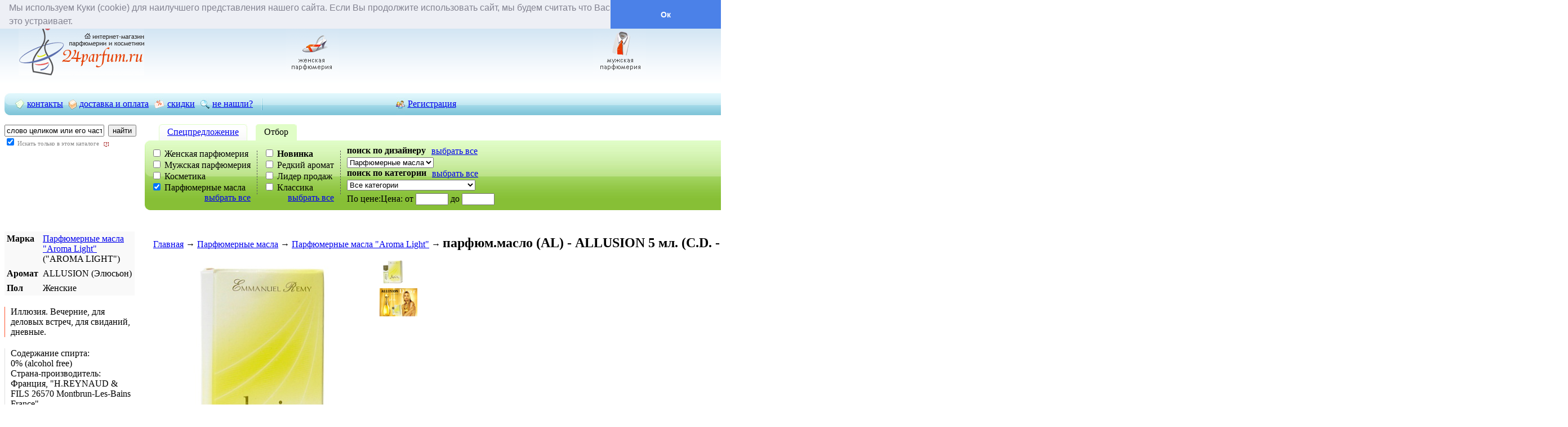

--- FILE ---
content_type: text/html; charset=windows-1251
request_url: https://www.24parfum.ru/catalogue/view/id-4016/
body_size: 20041
content:
<!DOCTYPE html PUBLIC "-//W3C//DTD XHTML 1.0 Transitional//EN" "http://www.w3.org/TR/xhtml1/DTD/xhtml1-transitional.dtd">
<html xmlns="http://www.w3.org/1999/xhtml">
<head>
<title>парфюм.масло (AL) - ALLUSION  5 мл. (C.D. - J&#039;adore)</title>
<meta http-equiv="Content-Type" content="text/html; charset=windows-1251">
<link href="/i/jquery/prettyPhoto/prettyPhoto.css" rel="stylesheet" type="text/css">
<link href="/i/jquery/ui/themes/base/ui.all.css" rel="stylesheet" type="text/css">
<link href="/i/site.css?17" rel="stylesheet" type="text/css">
<link rel="icon" href="/i/favicon.png" type="image/x-icon"> 
<link rel="shortcut icon" href="/i/favicon.png" type="image/x-icon"> 
<link rel="alternate" title="Парфюмерия в Красноярске - Купить духи в интернет магазине 24PARFUM.RU RSS" href="/news/rss/" type="application/rss+xml">
<script src="//ajax.googleapis.com/ajax/libs/jquery/1.3.2/jquery.min.js"></script>
<script src="/i/jquery/easytooltip/easytooltip.js"></script>
<script src="/i/jquery/ifixpng/ifixpng.js"></script>
<script src="/i/jquery/prettyPhoto/prettyPhoto.pack.js"></script>
<script src="/i/jquery/validate/validate.pack.js"></script>
<script src="/i/jquery/validate/validate.messages_ru.js"></script>
<script src="/i/jquery/ui/minified/ui.core.min.js"></script>
<script src="/i/jquery/ui/minified/ui.dialog.min.js"></script>
<script src="/i/site.js?30" type="text/javascript"></script>
<link rel="stylesheet" type="text/css" href="//cdnjs.cloudflare.com/ajax/libs/cookieconsent2/3.0.3/cookieconsent.min.css" />
<script src="//cdnjs.cloudflare.com/ajax/libs/cookieconsent2/3.0.3/cookieconsent.min.js"></script>
<script>
window.addEventListener("load", function(){
window.cookieconsent.initialise({
  "palette": {
    "popup": {
      "background": "#edeff5",
      "text": "#838391"
    },
    "button": {
      "background": "#4b81e8"
    }
  },
  "showLink": false,
  "theme": "edgeless",
  "position": "top",
  "content": {
    "message": "Мы используем Куки (cookie) для наилучшего представления нашего сайта. Если Вы продолжите использовать сайт, мы будем считать что Вас это устраивает.",
    "dismiss": "Ок"
  }
})});
</script>
</head>
<script type="text/javascript">
var gaJsHost = (("https:" == document.location.protocol) ? "https://ssl." : "http://www.");
document.write(unescape("%3Cscript src='" + gaJsHost + "google-analytics.com/ga.js' type='text/javascript'%3E%3C/script%3E"));
</script>
<script type="text/javascript">
try {
var pageTracker = _gat._getTracker("UA-10671967-3");
pageTracker._addOrganic("mail.ru", "q");
pageTracker._addOrganic("rambler.ru", "words");
pageTracker._addOrganic("nigma.ru", "s");
pageTracker._addOrganic("blogs.yandex.ru", "text");
pageTracker._addOrganic("webalta.ru", "q");
pageTracker._addOrganic("aport.ru", "r");
pageTracker._addOrganic("akavita.by", "z");
pageTracker._addOrganic("meta.ua", "q");
pageTracker._addOrganic("bigmir.net", "q");
pageTracker._addOrganic("tut.by", "query");
pageTracker._addOrganic("all.by", "query");
pageTracker._addOrganic("i.ua", "q");
pageTracker._addOrganic("online.ua", "q");
pageTracker._addOrganic("a.ua", "s");
pageTracker._addOrganic("ukr.net", "search_query");
pageTracker._addOrganic("search.com.ua", "q");
pageTracker._addOrganic("search.ua", "query");
pageTracker._addOrganic("poisk.ru", "text");
pageTracker._addOrganic("km.ru", "sq");
pageTracker._addOrganic("liveinternet.ru", "ask");
pageTracker._addOrganic("gogo.ru", "q");
pageTracker._addOrganic("gde.ru", "keywords");
pageTracker._addOrganic("quintura.ru", "request");
pageTracker._setDomainName(".24parfum.ru");
pageTracker._trackPageview();
} catch(err) {}</script>
<body style="background:url(/i/bg.gif) top repeat-x;">
<table width="900" border="0" cellspacing="0" cellpadding="0" class="wideable" align="center">
<tr><td class="topbar">
<div>
<img src="/i/pi1.png"><span><a href="javascript://" class="gray dialog makequestion2" rel="no">задать вопрос</a></span>
<img src="/i/pi2.png"><span><a href="/content/id-37/">вопрос-ответ</a></span>
<img src="/i/pi3.png"><span><a href="/catalogue/search/table-1/?fav">отложенные товары<i class="fav_count"></i></a></span>
<img src="/i/pi4.png"><span><a href="/lastseen/">вы смотрели</a></span>
<img src="/i/pi5.png"><span><a href="javascript://" class="gray dialog dialogc2" rel="no">проверить статус заказа</a></span>
<img src="/i/pi6.png"><span><a href="/catalogue/prihod/">ожидаемые</a></span>		<img src="/i/pi7.png"><span><a href="/catalogue/new/">новые товары</a></span>
</div>
<div title="задать вопрос" style="display:none;" class="makequestion2" id="makequestion2">
<form action="/email/subj/" method="POST" class="validate">
<table width="100%" border="0" cellspacing="0" cellpadding="5">
<tr>
<td width="0%" class="n">E-mail</td>
<td width="100%">
<input type="text" name="email_" class="fields required email" style="width:350px" />
<input type="text" name="email" class="" style="display:none" />
</td>
</tr>
<tr>
<td class="n">Тема</td>
<td>
<input type="text" name="subject" placeholder="Вопрос (24PARFUM.RU):" style="width:350px">
<input type="hidden" name="question2" value="1">
</td>
</tr>
<tr>
<td class="n">Текст</td>
<td><textarea name="text" rows="4" class="fields" style="width:350px;"></textarea></td>
</tr>
</table>
</form>
<span class="polit">Нажатие кнопки "Отправить" означает согласие<br>с настоящей <a href="/content/id-24/#t">Политикой конфиденциальности</a></span>
</div>
<div title="проверить статус заказа" style="display:none;" class="dialogc2" id="dialogc2">
<form action="/signup/profile/checkstatus/" method="POST" class="validate">
<table width="100%" border="0" cellspacing="0" cellpadding="5">
<tr>
<td width="0%" class="n">Номер заказа</td>
<td width="100%"><input type="text" name="num" class="fields required" style="width:350px" /></td>
</tr>
<tr>
<td width="0%" class="n">E-mail</td>
<td width="100%"><input type="text" name="email" class="fields required email" style="width:350px" /></td>
</tr>
</table>
</form>
<span class="polit">Нажатие кнопки "Отправить" означает согласие<br>с настоящей <a href="/content/id-24/#t">Политикой конфиденциальности</a></span>
</div>
</td></tr>			<tr>
<td><table width="100%" border="0" cellspacing="0" cellpadding="0" style="padding-top:4px;">
<tr>
<td width="0%" valign="top" style="padding:0 25px;"><a href="/"><img src="/i/logo.gif" width="223" height="94" /></a></td>
<td width="100%" valign="top" style="padding-top:8px;"><table width="100%" border="0" cellspacing="0" cellpadding="0">
<tr>
<td width="25%" align="center" valign="top"><a href="/woman/"><img src="/i/woman.gif" width="94" height="84" class="tophover" /></a></td>
<td width="25%" align="center" valign="top"><a href="/man/"><img src="/i/man.gif" width="94" height="84" class="tophover" /></a></td>
<td width="25%" align="center" valign="top"><a href="/cos/"><img src="/i/cos.gif" width="94" height="84" class="tophover" /></a></td>
<td width="25%" align="center" valign="top"><a href="/oil/"><img src="/i/oil_sel.gif" width="94" height="84" class="tophover" /></a></td>
</tr>
</table></td>
<td width="0%" style="padding:0 25px; white-space:nowrap;"><table width="100%" border="0" cellspacing="0" cellpadding="2">
<tr>
<td colspan="2"><div style="font-size:24px;">+7 (391) 212-44-44</div></td>
</tr>
<tr>
<td width="0%"><img src="/i/tri.png" width="16" height="16" /></td>
<td width="100%">8-800-201-44-24 <a class="smallsmallred">звонок бесплатный</a></td>
</tr>
<tr>
<td><img src="/i/mail.gif" width="16" height="16" /></td>
<td><a href="mailto:operator@24parfum.ru?subject=Общий вопрос" class="noline">operator@24parfum.ru</a></td>
</tr>
<tr>
<td colspan="2" style="white-space:normal;"><a href="/day/" class="smallsmallred">Доставка по городу - на следующий день</a></td>
</tr>
</table></td>
</tr>
</table></td>
</tr>
<tr>
<td><table width="100%" border="0" cellspacing="0" cellpadding="0" style="padding-top:4px; padding-bottom:8px;">
<tr>
<td width="0%" valign="top" style="padding-top:7px;"><table width="100%" border="0" cellspacing="0" cellpadding="0" style="background:url(/i/cline_leftbg.jpg) repeat-x;">
<tr>
<td><img src="/i/cline_left.jpg" width="9" height="39" /></td>
<td style="padding:0 5px 0 10px;"><img src="/i/cline_contacts.jpg" width="16" height="39" /></td>
<td><a href="/contacts/#t">контакты</a></td>
<td style="padding:0 5px 0 10px;"><img src="/i/cline_delivery.jpg" width="14" height="39" /></td>
<td><a href="/delivery/#t">доставка&nbsp;и&nbsp;оплата</a></td>
<td style="padding:0 5px 0 10px;"><img src="/i/cline_discounts.jpg" width="18" height="39" /></td>
<td><a href="/discounts/#t">скидки</a></td>
<td style="padding:0 5px 0 10px;"><img src="/i/cline_searchfailed.jpg" width="16" height="39" /></td>
<td style="padding-right:15px;"><a href="/searchfailed/#t">не&nbsp;нашли?</a></td>
</tr>
</table></td>
												<td width="50%" style="padding-top:7px; padding-bottom:8px;"><table width="100%" border="0" cellspacing="0" cellpadding="0" style="background:url(/i/cline_leftbg.jpg) repeat-x;">
<tr>
<td width="0%"><img src="/i/cline_delim1.jpg" width="2" height="39" /></td>
<td width="50%" align="center"><table width="0%" border="0" cellspacing="0" cellpadding="0">
<tr>
<td><img src="/i/cline_signup.jpg" width="16" height="39" /></td>
<td style="padding-left:5px;"><a href="/signup/">Регистрация</a></td>
</tr>
</table></td>
<td width="50%" align="center"><table width="0%" border="0" cellspacing="0" cellpadding="0">
<tr>
<td><img src="/i/cline_login.jpg" width="16" height="39" /></td>
<td style="padding-left:5px;"><a href="/signup/login/"><b>Войти</b></a></td>
</tr>
</table></td>
<td width="0%"><img src="/i/cline_delim2.jpg" width="2" height="39" /></td>
</tr>
</table></td>
						<td width="50%" valign="top" style="padding-top:7px;"><table width="100%" border="0" cellspacing="0" cellpadding="0" style="background:url(/i/cline_rightbg.jpg) repeat-x;">
<tr>
<td width="100%" id="basket"><table width="100%" border="0" cellspacing="0" cellpadding="0">
<tr>
<td width="0%" style="padding:0 15px;"><img src="/i/cline_basket.jpg" width="16" height="39" /></td>
<td width="100%">Корзина пуста								</td>
</tr>
</table>
</td>
<td width="0%"><img src="/i/cline_right.jpg" width="9" height="39" /></td>
</tr>
</table></td>
</tr>
</table></td>
</tr>
<tr>
<td valign="top"><table width="100%" border="0" cellspacing="0" cellpadding="0">
<tr>
<td width="0%" style="padding-bottom:10px;" valign="top"><form action="/catalogue/search/" method="get" id="t"><table width="0%" border="0" cellspacing="0" cellpadding="0">
<tr>
<td><img src="/i/spacer.gif" width="234" height="1" /></td>
</tr>
<tr>
<td>
<table width="100%" border="0" cellspacing="0" cellpadding="0">
<tr>
<td width="70%"><input type="text" name="str" class="fields hint" value="слово целиком или его часть" /></td>
<td width="30%" align="right" style="padding-left:5px;">
<input type="submit" class="button" value="найти" />
</td>
</tr>
</table>
</td>
</tr>
<tr>
<td><label style="font-size:11px; color:#888;"><input type="checkbox" name="from[oil]" value="oil" checked /> Искать только в этом каталоге</label>&nbsp;&nbsp;<a href="javascript://" class="dialog" title="Поиск" style="color:#900; font-size:8px;">[?]</a><div title="Поиск" style="display:none;"><p style="text-align: center;"><span style="font-size: small;">введите в окно поиска:</span></p>
<p style="text-align: left;">-название бренда (например <span style="color: #808080;">Lancome</span><span style="color: #808080;">)</span><br />-название аромата (например <span style="color: #808080;">Гипноз</span><span style="color: #808080;">)</span><br />-тип товара (например <span style="color: #808080;">Туалетная вода</span><span style="color: #808080;">)</span></p>
<p style="text-align: center"><br /><strong>Или воспользуйтесь формой отбора в которой задайте критерии поиска</strong></p>
<hr />
<p style="text-align: center"><strong><span style="color: #3366ff;">Внимание!</span> </strong><span style="color: #333333;">мы не советуем вам писать в окно поиска БОЛЕЕ одного слова. </span></p>
<p style="text-align: center"><span style="color: #333333;">Если вы ищите </span><span style="color: #333333;">Christian Dior - напишите просто <span style="color: #ff0000;">Chr</span> или даже просто <span style="color: #ff0000;">Dio</span> -&nbsp;</span><span>этого будет достаточно для получения результата.</span></p></div></td>
</tr>
<tr>
<td style="padding-top:5px;"><img src="/i/spacer.gif" width="234" height="1" /></td>
</tr>
<tr>
<td>
<p>
<object classid="clsid:d27cdb6e-ae6d-11cf-96b8-444553540000" width="220" height="100" codebase="http://download.macromedia.com/pub/shockwave/cabs/flash/swflash.cab#version=6,0,40,0">
<param name="src" value="/images/visa.swf" /><embed type="application/x-shockwave-flash" width="220" height="100" src="/images/visa.swf"></embed>
</object>
</p>
</td>
</tr>
</table></form></td>
<td valign="top" width="100%" style="padding-left:15px; padding-bottom:10px;"><div id="div_line_search">
<noindex>
<form id="bigsearch" action="/catalogue/search/" method="get">
<table width="100%" border="0" cellspacing="0" cellpadding="0">
<tr>
<td><table width="100%" border="0" cellspacing="0" cellpadding="0">
<tr>
<td width="0%" style="padding-left:25px;"><img src="/i/gr3_left.jpg" width="5" height="29" /></td>
<td width="0%" style="background:url(/i/gr3_bg.jpg) repeat-x; padding:0 10px;"><a href="javascript://" onclick="$('#div_line_search').hide();$('#div_line_special').show();">Cпецпредложение</a></td>
<td width="0%" style="padding-right:15px;"><img src="/i/gr3_right.jpg" width="5" height="29" /></td>
<td width="0%"><img src="/i/gr2_left.jpg" width="5" height="29" /></td>
<td width="0%" style="background-color:#e0fdc7; padding:0 10px;">Отбор</td>
<td width="0%" style="padding-right:15px;"><img src="/i/gr2_right.jpg" width="5" height="29" /></td>
<td width="100%" align="right">
Выберите регион доставки:
<select name="domain" class="fields domain" style="width:300px;">
<option label="Вся Россия, Красноярск и Красноярский край" value="www">Вся Россия, Красноярск и Красноярский край</option>
</select>
</td>
</tr>
</table></td>
</tr>
<tr>
<td><table width="100%" border="0" cellspacing="0" cellpadding="0" style="background:url(/i/gr_bg.jpg) repeat-x;">
<tr>
<td width="0%"><img src="/i/gr_left.jpg" width="11" height="124" /></td>
<td width="0%" style="white-space:nowrap;">
<label><input type="checkbox" name="from[woman]" value="woman"> Женская парфюмерия</label><br />
<label><input type="checkbox" name="from[man]" value="man"> Мужская парфюмерия</label><br />
<label><input type="checkbox" name="from[cos]" value="cos"> Косметика</label><br />
<label><input type="checkbox" name="from[oil]" value="oil" checked> Парфюмерные масла</label>
<div align="right"><a href="javascript://" class="smallsmallred" rel="from">выбрать все</a></div>
</td>
<td width="0%" style="padding:0 10px;"><img src="/i/gr_delim.jpg" width="3" height="124" /></td>
<td width="0%" style="white-space:nowrap;">
<label><input type="checkbox" name="flags[]" value="flag_new"> <b>Новинка</b></label><br />
<label><input type="checkbox" name="flags[]" value="flag_rare"> Редкий аромат</label><br />
<label><input type="checkbox" name="flags[]" value="flag_top"> Лидер продаж</label><br />
<label><input type="checkbox" name="flags[]" value="flag_classic"> Классика</label>
<div align="right"><a href="javascript://" class="smallsmallred" rel="flags">выбрать все</a></div>
</td>
<td width="0%" style="padding:0 10px;"><img src="/i/gr_delim.jpg" width="3" height="124" /></td>
<td width="100%"><table width="100%" border="0" cellspacing="0" cellpadding="0">
<tr>
<td id="search_refresh">
<table width="100%" border="0" cellspacing="0" cellpadding="0">
<tr>
<td><table width="100%" border="0" cellspacing="0" cellpadding="0">
<tr>
<td width="0%" style="white-space:nowrap; padding-right:10px; padding-bottom:3px;"><b>поиск по дизайнеру</b></td>
<td width="100%"><a href="javascript://" class="smallsmallred" rel="producer_name">выбрать все</a></td>
</tr>
</table></td>
</tr>
<tr>
<td>
<select name="producer_name" class="fields">
<option label="Все производители" value="">Все производители</option>
<option label="Neo Parfum" value="Neo Parfum">Neo Parfum</option>
<option label="Парфюмерные масла "Al Rehab"" value="Парфюмерные масла "Al Rehab"">Парфюмерные масла "Al Rehab"</option>
<option label="Парфюмерные масла "Aroma Light"" value="Парфюмерные масла "Aroma Light"" selected="selected">Парфюмерные масла "Aroma Light"</option>
<option label="Парфюмерные масла "Kiss Me"" value="Парфюмерные масла "Kiss Me"">Парфюмерные масла "Kiss Me"</option>
<option label="Парфюмерные масла "ВАМ"" value="Парфюмерные масла "ВАМ"">Парфюмерные масла "ВАМ"</option>
</select>
</td>
</tr>
<tr>
<td><table width="100%" border="0" cellspacing="0" cellpadding="0">
<tr>
<td width="0%" style="white-space:nowrap; padding-right:10px; padding-bottom:3px;"><b>поиск по категории</b></td>
<td width="100%"><a href="javascript://" class="smallsmallred" rel="type">выбрать все</a></td>
</tr>
</table></td>
</tr>
<tr>
<td><select name="type" class="fields">
<option label="Все категории" value="">Все категории</option>
<option label="Парфюмерное масло (perfume oil)" value="Парфюмерное масло (perfume oil)">Парфюмерное масло (perfume oil)</option>
</select>
</td>
</tr>
<tr>
<td>
<table width="100%" border="0" cellspacing="0" cellpadding="0" style="margin-top:5px;">
<tr>
<td>
<span class="media1200hide">По цене:</span><span class="media1200show">Цена:</span> от <input type="text" name="price1" style="width:50px" onkeypress='return event.charCode >= 48 && event.charCode <= 57'> до <input type="text" name="price2" style="width:50px" onkeypress='return event.charCode >= 48 && event.charCode <= 57'>
</td>
<td>
<span class="media1200hide">По году выпуска:</span><span class="media1200show">Год:</span> от <input type="text" name="year1" style="width:35px" onkeypress='return event.charCode >= 48 && event.charCode <= 57'> до <input type="text" name="year2" style="width:35px" onkeypress='return event.charCode >= 48 && event.charCode <= 57'>
</td>
<td>
<input type="submit" class="button_gray" value="Показать" />
</td>
</tr>
</table>
</td>
</tr>
</table>

</td>
</tr>
</table></td>
<td width="0%"><img src="/i/gr_right.jpg" width="11" height="124" /></td>
</tr>
</table></td>
</tr>
</table>
</form>
</noindex>
</div>
<div id="div_line_special" style="display:none;">
<table width="100%" border="0" cellspacing="0" cellpadding="0">
<tr>
<td><table width="100%" border="0" cellspacing="0" cellpadding="0">
<tr>
<td width="0%" style="padding-left:25px;"><img src="/i/gr2_left.jpg" width="5" height="29" /></td>
<td width="0%" style="background-color:#e0fdc7; padding:0 10px;">Cпецпредложение</td>
<td width="0%" style="padding-right:15px;"><img src="/i/gr2_right.jpg" width="5" height="29" /></td>
<td width="0%"><img src="/i/gr3_left.jpg" width="5" height="29" /></td>
<td width="0%" style="background:url(/i/gr3_bg.jpg) repeat-x; padding:0 10px;"><a href="javascript://" onclick="$('#div_line_special').hide();$('#div_line_search').show();">Отбор</a></td>
<td width="0%" style="padding-right:15px;"><img src="/i/gr3_right.jpg" width="5" height="29" /></td>
<td width="100%" align="right">
Выберите регион доставки:
<select name="domain" class="fields domain" style="width:300px;">
<option label="Вся Россия, Красноярск и Красноярский край" value="www">Вся Россия, Красноярск и Красноярский край</option>
</select>
</td>
</tr>
</table></td>
</tr>
<tr>
<td><table width="100%" border="0" cellspacing="0" cellpadding="0">
<tr>
<td width="0%"><img src="/i/gr_left.jpg" width="11" height="124" /></td>
<td width="100%" style="background:url(/i/gr_bg.jpg) repeat-x;">
<table width="100%" border="0" cellpadding="0" cellspacing="0">
<tbody>
<tr>
<td valign="top" width="33%" style="padding:0 2px;">    <table width="100%" border="0" cellpadding="0" cellspacing="0">
<tr>
<td align="center" style="background:url(/images/special/0003_on_main.jpg) center no-repeat;"><a href="/special/view/id-3/"><img src="/i/spacer.gif" width="150" height="80" /></a></td>
</tr>
<tr>
<td style="padding-top:3px;" align="center">
<a href="/special/view/id-3/" class="gr" style="font-size:11px; font-weight:bold; color:#fff; line-height:80%;">Бесплатная доставка по России (Express)</a>
</td>
</tr>
</table>
</td>
<td valign="top" width="33%" style="padding:0 2px;">    <table width="100%" border="0" cellpadding="0" cellspacing="0">
<tr>
<td align="center" style="background:url(/images/special/0005_on_main.jpg) center no-repeat;"><a href="/special/view/id-5/"><img src="/i/spacer.gif" width="150" height="80" /></a></td>
</tr>
<tr>
<td style="padding-top:3px;" align="center">
<a href="/special/view/id-5/" class="gr" style="font-size:11px; font-weight:bold; color:#fff; line-height:80%;">Бесплатная доставка по г. Красноярску</a>
</td>
</tr>
</table>
</td>
<td valign="top" width="33%" style="padding:0 2px;">    <table width="100%" border="0" cellpadding="0" cellspacing="0">
<tr>
<td align="center" style="background:url(/images/special/0044_on_main.jpg) center no-repeat;"><a href="/special/view/id-44/"><img src="/i/spacer.gif" width="150" height="80" /></a></td>
</tr>
<tr>
<td style="padding-top:3px;" align="center">
<a href="/special/view/id-44/" class="gr" style="font-size:11px; font-weight:bold; color:#fff; line-height:80%;">Подарок LANVINE ECLAT D&#039;ARPEGE т.д. 5 мл.</a>
</td>
</tr>
</table>
</td>
</tr>
</tbody>
</table>
<div align="right"><a href="/special/" class="smallsmallred">показать все</a></div>
</td>
<td width="0%"><img src="/i/gr_right.jpg" width="11" height="124" /></td>
</tr>
</table></td>
</tr>
</table>
</div>
</td>
</tr>
</table></td>
</tr>
<tr>
<td valign="top"><table width="100%" border="0" cellspacing="0" cellpadding="0">
<tr>
<td width="0%" valign="top"><table width="0%" border="0" cellspacing="0" cellpadding="0" class="cit">
<tr>
<td><img src="/i/spacer.gif" width="234" height="1" /></td>
</tr>
<tr>
<td valign="top" class="cit_td2"><div style="padding-right:5px;">
<table width="100%" border="0" cellspacing="0" cellpadding="4" style="background-color:#f9f9f9;">
<tr>
<td width="0%" valign="top" class="red"><b>Марка</b></td>
<td width="100%"><a href="/catalogue/search/items-1/?producer_name=%CF%E0%F0%F4%FE%EC%E5%F0%ED%FB%E5%20%EC%E0%F1%EB%E0%20%22Aroma%20Light%22&from[oil]=oil">Парфюмерные масла &quot;Aroma Light&quot;</a> (&quot;AROMA LIGHT&quot;)</td>
</tr>
<tr>
<td valign="top" class="red"><b>Аромат</b></td>
<td>ALLUSION (Элюсьон)</td>
</tr>
<tr>
<td valign="top" class="red"><b>Пол</b></td>
<td>Женские</td>
</tr>
</table>
<div style="margin:20px 0; padding-left:10px; border-left:#ff532b solid 1px;">Иллюзия. Вечерние, для деловых встреч, для свиданий, дневные.</div>
<div style="padding-left:10px; border-left:#e0e0e0 solid 1px;">
<div class="red">Содержание спирта:</div>
0% (alcohol free)
<div class="red">Страна-производитель:</div>
Франция, &quot;H.REYNAUD &amp; FILS 26570 Montbrun-Les-Bains France&quot;        <div class="red">Страна-изготовитель:</div>
Беларусь
<div class="red">Начало продаж:</div>
1998 год
<div class="red">Начальная:</div>
цветок магнолии, мандарин, листья плюща
<div class="red">Сердца:</div>
орхидея, фиалка, роза
<div class="red">Базовая:</div>
дамасская слива, амарантовое дерево, ежевичный мускус
<div class="red"><a href="javascript://" class="dialog">Способ применения</a></div>
<div title="Способ применения" style="display:none;">Нанесите небольшое количество парфюмерного масла на тело, и в течение дня Вас будет окружать незабываемый аромат.</div>
<div class="red"><a href="javascript://" class="dialog">Хранение</a></div>
<div title="Хранение" style="display:none;">Хранить вдали от нагревательных приборов, избегая попадания прямых солнечных лучей. Избегать попадания в глаза, беречь от детей!</div>
<div class="red"><a href="javascript://" class="dialog">Состав</a></div>
<div title="Состав" style="display:none;">Дипропиленгликоль, парфюмерная композиция, природный комплекс с афродизиаками.</div>
</div>
<p><a href="/images/dio_visa_paw.jpg" title="Об оплате online в личном кабинете" class="lightbox"><img style="vertical-align: middle; margin: 2px 3px;" title="Об оплате online в личном кабинете" src="/images/how_pay.jpg" alt="Об оплате online в личном кабинете" /></a></p>
<p><a href="http://krasnoyarsk.flamp.ru/firm/24parfum_ru_sklad_magazin_ip_evtyugin_a_v-985690699698729" title="Читайте отзывы о нашей работе на FLAMP.RU" target="_blank"><img title="Читайте отзывы о нашей работе на FLAMP.RU" src="/images/flamp.jpg" alt="Читайте отзывы о нашей работе на FLAMP.RU" width="200" height="100" /></a></p>
<p>&nbsp;</p>
<p><a target="_blank" title="Наш магазин на Яндекс Маркете" href="https://market.yandex.ru/business--24parfum/900401?"><img src="/images/YandexMarket.jpg" alt="Наш магазин на Яндекс Маркете" width="200" height="71" /></a></p>
<p><span><div class="lastseen_js vertical"></div></span></p>
<p>
<object classid="clsid:d27cdb6e-ae6d-11cf-96b8-444553540000" width="200" height="300" codebase="http://download.macromedia.com/pub/shockwave/cabs/flash/swflash.cab#version=6,0,40,0">
<param name="src" value="/images/banner-200-300_7tovarov_www_w.swf" /><embed type="application/x-shockwave-flash" width="200" height="300" src="/images/banner-200-300_7tovarov_www_w.swf"></embed>
</object>
</p>
<p><a target="_blank" href="http://go.2gis.com/xoz28" title="Показать расположение на карте в 2gis"><img title="Показать расположение на карте в 2gis" src="/images/find_2gis.jpg" alt="Показать расположение на карте в 2gis" width="200" height="50" /></a></p>
<p><a href="/catalogue/new/" title="Показать последние добавленные товары"><img title="Показать последние добавленные товары" src="/images/50_tovarov_new.jpg" alt="Показать последние добавленные товары" width="200" height="91" /></a></p>
</div></td>
</tr>
</table>
<table width="0%" border="0" cellspacing="0" cellpadding="0">
<tr>
<td class="prebasement"><img src="/i/spacer.gif" width="234" height="30" /></td>
</tr>
</table></td>
<td width="0%"><img src="/i/spacer.gif" width="1" height="1" id="filler" /></td>
<td valign="top" width="100%" style="padding-left:15px; padding-bottom:15px;"><div style="padding-bottom:5px;">
<h1 style="display:inline;">&nbsp;</h1>
<a href="/">Главная</a> &rarr;
<a href="/oil/">Парфюмерные масла</a> &rarr;
<a href="/catalogue/search/items-1/?producer_name=%CF%E0%F0%F4%FE%EC%E5%F0%ED%FB%E5%20%EC%E0%F1%EB%E0%20%22Aroma%20Light%22&amp;from[oil]=oil">Парфюмерные масла &quot;Aroma Light&quot;</a> &rarr;
<h2 style="display:inline;">парфюм.масло (AL) - ALLUSION  5 мл. (C.D. - J&#039;adore)</h2>
</div>
<table width="100%" border="0" cellspacing="0" cellpadding="0" style="padding-bottom:10px;">
<tr>
<td><table width="100%" border="0" cellspacing="0" cellpadding="4">
<tr>
<td width="0%" valign="top">
<a href="/images/catalogue/items/4016/240220.jpg" rel="prettyPhoto[main]"><img src="/images/catalogue/items/4016/240220.jpg" class="aphoto"  /></a>
</td>
<td width="100%" valign="top" style="height:120px;">
<table width="100%" border="0" cellspacing="0" cellpadding="0">
<tr>
<td width="0%"><table width="100%" border="0" cellspacing="0" cellpadding="2">
<tbody>
<tr>
<td><a href="/images/catalogue/items/4016/240162.jpg" rel="prettyPhoto[main]"><img src="/images/catalogue/items/4016/240162.jpg" height="50"  /></a></td>
</tr>
<tr>
<td><a href="/images/catalogue/items/4016/240163.jpg" rel="prettyPhoto[main]"><img src="/images/catalogue/items/4016/240163.jpg" height="50"  /></a></td>
</tr>
</tbody>
</table>
</td>
<td width="100%"></td>
</tr>
</table>
</td>
<td width="0%" class="n" align="right">
<div class="red">
<br /><a href="javascript://" class="gray dialog" rel="no">Как купить?</a>
<br /><a href="javascript://" class="gray dialog" rel="no">О доставке</a>
<br /><a href="javascript://" class="gray dialog makequestion" rel="no">Задать вопрос</a>
</div>
</td>
<td width="0%" rowspan="2" class="n" align="right" style="padding-left:15px;">
<div class="red">
<br /><a href="/" style="color:#aaa;">На главную</a>
<br /><a href="/oil/" style="color:#aaa;">На главную в этом каталоге</a>
<br />
<br />
<table width="100%" border="0" cellspacing="0" cellpadding="0"><tr><td align="left" style="border-bottom:#444 2px solid;"><a href="/catalogue/search/items-1/?producer_name=%CF%E0%F0%F4%FE%EC%E5%F0%ED%FB%E5%20%EC%E0%F1%EB%E0%20%22Aroma%20Light%22&from[oil]=oil" style="color:#007cc3; font-weight:bold;">Парфюмерные масла &quot;Aroma Light&quot;</a></td></tr></table>
<span style="color:#007cc3; font-weight:bold;">ALLUSION</span><br />
<a href="/catalogue/view/id-3988/" style="color:#555;">AMBIANCE</a><br />
<a href="/catalogue/view/id-4010/" style="color:#555;">ARGENTE</a><br />
<a href="/catalogue/view/id-4011/" style="color:#555;">BELLE ALLURE Podium</a><br />
<a href="/catalogue/view/id-4012/" style="color:#555;">BELLE ALLURE Presence</a><br />
<a href="/catalogue/view/id-8007/" style="color:#555;">BELLE NUIT</a><br />
<a href="/catalogue/view/id-4013/" style="color:#555;">BLISS SENSE</a><br />
<a href="/catalogue/view/id-4558/" style="color:#555;">CHAUDE NUID</a><br />
<a href="/catalogue/view/id-35821/" style="color:#555;">CHAUDE NUID - белый</a><br />
<a href="/catalogue/view/id-4014/" style="color:#555;">CHAUDE NUID - Красный</a><br />
<a href="/catalogue/view/id-4015/" style="color:#555;">EMMANUEL REMY</a><br />
<a href="/catalogue/view/id-35849/" style="color:#555;">FLEUR D`JEUNE</a><br />
<a href="/catalogue/view/id-4561/" style="color:#555;">IMMODEST HYPNOTIC PURE</a><br />
<a href="/catalogue/view/id-4019/" style="color:#555;">KAGAMI</a><br />
<a href="/catalogue/view/id-4020/" style="color:#555;">L&#039; EAU D&#039; ETE</a><br />
<a href="/catalogue/view/id-4018/" style="color:#555;">LE CONTE cela...</a><br />
<a href="/catalogue/view/id-35967/" style="color:#555;">MAD DESIRE CHARM</a><br />
<a href="/catalogue/view/id-35847/" style="color:#555;">MEN KAGAMI SURE</a><br />
</div>
</td>
</tr>
<tr>
<td colspan="3" valign="top">Чувственный цветочный аромат, полный энергии, передающий радость жизни, открывающий суть женственности. В нем смешались различные цветы, такие как магнолии из Индии с новым, фруктовым, экзотическим ароматом, фиалки из Франции и нежная орхидея... Нота шлейфа - комбинация древесины амаранта, подобного гвоздике, но более мягкого и древесного, наряду с нотами вина и засахаренной сливы Banyuls.
<br><font color="green"><b>Аромат ALLUSION  в стиле C.D. - J'adore</b></font></br></td>
</tr>
</table></td>
</tr>
<tr>
<td style="padding-top:10px;"><table width="100%" border="0" cellspacing="0" cellpadding="5">
<tr>
<td colspan="4" align="left" class="red" style="padding-left:10px;"><b><a href="javascript://" class="tooltip dialog" id="type_4025">Парфюмерное масло</a><div style="display:none; padding:5px;" id="type_4025_2">perfume oil</div></b></td>
</tr>
<tr>
<td width="0%">
<a href="/images/catalogue/items/4025/285392.jpg" rel="prettyPhoto[4025]"><img src="/images/catalogue/items/4025/285392.jpg" height="50"  /></a>
<a href="/images/catalogue/items/4025/240191.jpg" rel="prettyPhoto[4025]" style="display:none;"><img src="/images/catalogue/items/4025/240191.jpg" height="50"  /></a>
<a href="/images/catalogue/items/4025/240192.jpg" rel="prettyPhoto[4025]" style="display:none;"><img src="/images/catalogue/items/4025/240192.jpg" height="50"  /></a>
</td>
<td width="100%">
<div style="font-size:16px; font-weight:bold;" class="tooltip" id="volume_4025">
парфюм.масло (AL) - пробник на открытке ALLUSION  1.5 мл. (C.D. - J'adore)
</div>
<div style="display:none; padding:5px;" id="volume_4025_2">
1.5 мл., не спрей
</div>
Код: 6151
/ Упаковка: без целлофана / <span style="color:#fa0000;">&#10004;</span> <a href="javascript://" rel="4025" class="fav">отметить товар</a>&nbsp;
<div  style="width: 100%; margin-top: 5px;">
<!-- Срок доставки -->		
<!-- Предоплата -->			
<!-- Расхождение фото -->		
</div>
</td>
<!-- Если все товаров ПО НУЛЯМ за исключением ожидаемых товаров -->
<td width="0%" colspan="2">
<table width="100%">
<tr>
<td width="50%"><table width="100%" border="0" cellspacing="0" cellpadding="0"><tr><td style="border-left:#ff532b solid 1px; padding-left:5px;" class="n"><span style="font-size:20px;">255.10</span> руб.</td></tr></table></td>
<td width="50%" style="text-align: right;"><form action="/basket/add/id-4025/" method="POST" onsubmit="to_basket(4025); return false;"><input type="submit" class="button" value="в корзину" /></form></td>
</tr>
</table>
</td>
</tr>
<tr>
<td width="0%">
<a href="/images/catalogue/items/4016/240162.jpg" rel="prettyPhoto[4016]"><img src="/images/catalogue/items/4016/240162.jpg" height="50"  /></a>
<a href="/images/catalogue/items/4016/240220.jpg" rel="prettyPhoto[4016]" style="display:none;"><img src="/images/catalogue/items/4016/240220.jpg" height="50"  /></a>
<a href="/images/catalogue/items/4016/240163.jpg" rel="prettyPhoto[4016]" style="display:none;"><img src="/images/catalogue/items/4016/240163.jpg" height="50"  /></a>
</td>
<td width="100%">
<div style="font-size:16px; font-weight:bold;" class="tooltip" id="volume_4016">
парфюм.масло (AL) - ALLUSION  5 мл. (C.D. - J'adore)
</div>
<div style="display:none; padding:5px;" id="volume_4016_2">
5 мл., не спрей (0,17 FL. OZ.)
</div>
Код: 6141
/ Упаковка: без целлофана / <span style="color:#fa0000;">&#10004;</span> <a href="javascript://" rel="4016" class="fav">отметить товар</a>&nbsp;
<div  style="width: 100%; margin-top: 5px;">
<!-- Срок доставки -->		
<!-- Предоплата -->			
<!-- Расхождение фото -->		
</div>
</td>
<!-- Если все товаров ПО НУЛЯМ за исключением ожидаемых товаров -->
<td width="0%" colspan="2">
<table width="100%">
<tr>
<td width="50%"><table width="100%" border="0" cellspacing="0" cellpadding="0"><tr><td style="border-left:#ff532b solid 1px; padding-left:5px;" class="n"><span style="font-size:20px;">1060.20</span> руб.</td></tr></table></td>
<td width="50%" style="text-align: right;"><form action="/basket/add/id-4016/" method="POST" onsubmit="to_basket(4016); return false;"><input type="submit" class="button" value="в корзину" /></form></td>
</tr>
</table>
</td>
</tr>
</table></td>
</tr>
</table>
<p>
<script type="text/javascript" src="//yandex.st/share/share.js"
charset="utf-8"></script>
<div class="yashare-auto-init" data-yashareL10n="ru" data-yashareType="link" data-yashareQuickServices="yaru,vkontakte,facebook,twitter,odnoklassniki,moimir"></div>
</p>
<p>обновление от: 20.01.2026 08:40 МСК</p>
<p><img style="vertical-align: middle;" title="Visa/Mastercard" src="/images/2022-onlinePay.jpg" alt="Оплата онлайн на сайте" width="640" height="102" /></p>
<div style="display:none;" title="[?]">А для того что бы заказ был доставлен Вам бесплатно, ознакомьтесь с <a href="/special//type-2/">условиями</a> бесплатной доставки.</div>
<hr />
<p><span style="color: #808080;"> 
<table border="0" align="center">
<tbody>
<tr>
<td style="width: 30%;" align="left">
<p>
<object classid="clsid:d27cdb6e-ae6d-11cf-96b8-444553540000" width="468" height="60" codebase="http://download.macromedia.com/pub/shockwave/cabs/flash/swflash.cab#version=6,0,40,0">
<param name="src" value="/images/red-sin_468x60.swf" /><embed type="application/x-shockwave-flash" width="468" height="60" src="/images/red-sin_468x60.swf"></embed>
</object>
</p>
</td>
<td style="width: 40%;">
<p style="text-align: center;">&nbsp;</p>
</td>
<td style="width: 30%;" align="right">
<p><!-- BEGIN JIVOSITE CODE {literal} -->
<script type="text/javascript"><!--
(function(){ var widget_id = 'kwMZqx18aR';var d=document;var w=window;function l(){
var s = document.createElement('script'); s.type = 'text/javascript'; s.async = true; s.src = '//code.jivosite.com/script/widget/'+widget_id; var ss = document.getElementsByTagName('script')[0]; ss.parentNode.insertBefore(s, ss);}if(d.readyState=='complete'){l();}else{if(w.attachEvent){w.attachEvent('onload',l);}else{w.addEventListener('load',l,false);}}})();
// --></script>
<!-- {/literal} END JIVOSITE CODE --></p>
</td>
</tr>
</tbody>
</table>
</span></p>
<p>В корзине вы сможете поменять количество выбранного вами товара, добавить или удалить позиции, а также завершить оформление заказа.<strong> </strong></p>
<p><strong><span style="color: #ff6600;"><span style="color: #339966;">Минимальная сумма заказа по г. Красноярску отсутствует</span></span><span style="font-size: x-small;"><span class="dialog">&nbsp; </span><span style="color: #ff0000;"><span style="font-size: xx-small;"><a class="dialog" rel="no" href="javascript://">[?]</a></span></span></span></strong></p>
<p><span style="color: #808080;">На сайте представлены товары только по наличию на складе. </span></p>
<p>&nbsp;</p>
<p><strong><span style="font-size: x-small;"><span style="color: #ff0000;"><span style="font-size: xx-small;"> 
<table border="0">
<tbody>
<tr>
<td style="width: 50%;">
<object classid="clsid:d27cdb6e-ae6d-11cf-96b8-444553540000" width="468" height="60" codebase="http://download.macromedia.com/pub/shockwave/cabs/flash/swflash.cab#version=6,0,40,0">
<param name="src" value="/images/baner_zakaz_1rub_g.swf" />
<param name="align" value="left" /><embed type="application/x-shockwave-flash" width="468" height="60" src="/images/baner_zakaz_1rub_g.swf" align="left"></embed>
</object>
</td>
<td style="width: 30%;">&nbsp; <br /></td>
<td style="width: 20%;"><strong><span style="font-size: x-small;"><span style="color: #ff0000;"><span style="font-size: xx-small;"><a title="Способы оплаты заказов по России и Красноярскому Краю" href="/delivery/#pay_metod" target="_blank"><img title="Способы оплаты заказов по России и Красноярскому Краю" src="/images/pay_metod_170_60.jpg" alt="Способы оплаты заказов по России и Красноярскому Краю" width="170" height="60" /></a><br /></span></span></span></strong></td>
</tr>
</tbody>
</table>
</span></span></span></strong></p>
<p style="text-align: center;">&nbsp;</p>
<p><a class="flamp-widget" href="http://krasnoyarsk.flamp.ru/firm/24parfum_ru_sklad_magazin_ip_evtyugin_a_v-985690699698729" data-flamp-widget-type="responsive" data-flamp-widget-count="5" data-flamp-widget-id="985690699698729" data-flamp-widget-width="100%">Отзывы о нас на Флампе</a>
<script type="text/javascript"><!--
!function(d,s){var js,fjs=d.getElementsByTagName(s)[0],p=/^http:/.test(d.location)?'http':'https';js=d.createElement(s);js.src=p+"://widget.flamp.ru/loader.js";fjs.parentNode.insertBefore(js,fjs);}(document,"script");
// --></script>
</p>
<table border="0">
<tbody>
<tr>
<td>29 декабря 2025<ul style="padding:0 0 0 18px; margin:0;"><li style="margin:5px 0;"><a href="/news/view/id-3937/">Benetton Sisterland Stranger Things</a></li></ul><br /></td>
<td>24 декабря 2025<ul style="padding:0 0 0 18px; margin:0;"><li style="margin:5px 0;"><a href="/news/view/id-3936/" style="font-weight:bold;">KENZO Le Rouge Flower от Kenzo</a></li></ul></td>
<td>16 декабря 2025<ul style="padding:0 0 0 18px; margin:0;"><li style="margin:5px 0;"><a href="/news/view/id-3935/">Yves Saint Laurent Y Iced Cologne</a></li></ul></td>
</tr>
</tbody>
</table>
<p>&nbsp;</p>
<table width="100%" border="0" cellspacing="0" cellpadding="0" style="margin-bottom:5px; border-bottom:#ccc 1px solid;">
<tr>
<td width="0%"><img src="/i/spacer.gif" width="10" height="23" /></td>
<td width="0%" style="padding:0 10px; background:url(/i/n_orange_bg.gif) repeat-x; color:#fff; font-weight:bold; white-space:nowrap;">Товары с этим ароматом</td>
<td width="100%"></td>
</tr>
</table>
<table width="100%" border="0" cellpadding="4" cellspacing="0" style="padding-bottom:10px;">
<tbody>
<tr>
<td valign="top" width="33%">						<table width="100%" border="0" cellpadding="0" cellspacing="0">
<tr>
<td><a href="/catalogue/view/id-85552/"><img src="/images/catalogue/items/85552/240664.jpg" class="aphoto"  /></a></td>
</tr>
<tr>
<td>
<div style="font-size:16px;">
<b>La Rive</b><br />
<a href="/catalogue/view/id-85552/" class="gr">								</div>
<span class="tooltip" id="type_85552">Туалетные духи</span><div style="display:none; padding:5px;" id="type_85552_2">eau de parfum</div><br />
Цена: 1640.55 руб.
<form action="/catalogue/view/id-85552/" method="POST"><input type="submit" class="button" value="подробнее" /></form>
</td>
</tr>
</table>
</td>
<td valign="top" width="33%">						<table width="100%" border="0" cellpadding="0" cellspacing="0">
<tr>
<td><a href="/catalogue/view/id-37281/"><img src="/images/catalogue/items/37281/274357.png" class="aphoto"  /></a></td>
</tr>
<tr>
<td>
<div style="font-size:16px;">
<b>Ponti Parfum</b><br />
<a href="/catalogue/view/id-37281/" class="gr">								</div>
<span class="tooltip" id="type_37281">Туалетные духи</span><div style="display:none; padding:5px;" id="type_37281_2">eau de parfum</div><br />
Цена: 1156.69 руб.
<form action="/catalogue/view/id-37281/" method="POST"><input type="submit" class="button" value="подробнее" /></form>
</td>
</tr>
</table>
</td>
<td valign="top" width="33%">						<table width="100%" border="0" cellpadding="0" cellspacing="0">
<tr>
<td><a href="/catalogue/view/id-96410/"><img src="/images/catalogue/items/96410/288176.png" class="aphoto"  /></a></td>
</tr>
<tr>
<td>
<div style="font-size:16px;">
<b>Кпк Парфюм</b><br />
<a href="/catalogue/view/id-96410/" class="gr">								</div>
<span class="tooltip" id="type_96410">Туалетная вода</span><div style="display:none; padding:5px;" id="type_96410_2">eau de toilette</div><br />
Цена: 377.57 руб.
<form action="/catalogue/view/id-96410/" method="POST"><input type="submit" class="button" value="подробнее" /></form>
</td>
</tr>
</table>
</td>
</tr>
<tr>
<td valign="top" width="33%">						<table width="100%" border="0" cellpadding="0" cellspacing="0">
<tr>
<td><a href="/catalogue/view/id-61057/"><img src="/images/catalogue/items/61057/177145.jpg" class="aphoto"  /></a></td>
</tr>
<tr>
<td>
<div style="font-size:16px;">
<b>Euroluxe</b><br />
<a href="/catalogue/view/id-61057/" class="gr">								</div>
<span class="tooltip" id="type_61057">Туалетная вода</span><div style="display:none; padding:5px;" id="type_61057_2">eau de toilette</div><br />
Цена: 466.10 руб.
<form action="/catalogue/view/id-61057/" method="POST"><input type="submit" class="button" value="подробнее" /></form>
</td>
</tr>
</table>
</td>
<td valign="top" width="33%">						<table width="100%" border="0" cellpadding="0" cellspacing="0">
<tr>
<td><a href="/catalogue/view/id-82158/"><img src="/images/catalogue/items/82158/231551.jpg" class="aphoto"  /></a></td>
</tr>
<tr>
<td>
<div style="font-size:16px;">
<b>Positive Parfum</b><br />
<a href="/catalogue/view/id-82158/" class="gr">								</div>
<span class="tooltip" id="type_82158">Туалетная вода</span><div style="display:none; padding:5px;" id="type_82158_2">eau de toilette</div><br />
Цена: 341.85 руб.
<form action="/catalogue/view/id-82158/" method="POST"><input type="submit" class="button" value="подробнее" /></form>
</td>
</tr>
</table>
</td>
<td valign="top" width="33%">						<table width="100%" border="0" cellpadding="0" cellspacing="0">
<tr>
<td><a href="/catalogue/view/id-21449/"><img src="/images/catalogue/items/21449/321446.jpg" class="aphoto"  /></a></td>
</tr>
<tr>
<td>
<div style="font-size:16px;">
<b>Новая Заря</b><br />
<a href="/catalogue/view/id-21449/" class="gr">								</div>
<span class="tooltip" id="type_21449">Туалетные духи</span><div style="display:none; padding:5px;" id="type_21449_2">eau de parfum</div>, Дезодорант<br />
Цена: от 221.24 руб.
<form action="/catalogue/view/id-21449/" method="POST"><input type="submit" class="button" value="подробнее" /></form>
</td>
</tr>
</table>
</td>
</tr>
<tr>
<td valign="top" width="33%">						<table width="100%" border="0" cellpadding="0" cellspacing="0">
<tr>
<td><a href="/catalogue/view/id-109992/"><img src="/images/catalogue/items/109992/322847.png" class="aphoto"  /></a></td>
</tr>
<tr>
<td>
<div style="font-size:16px;">
<b>Brocard</b><br />
<a href="/catalogue/view/id-109992/" class="gr">								</div>
<span class="tooltip" id="type_109992">Туалетные духи</span><div style="display:none; padding:5px;" id="type_109992_2">eau de parfum</div><br />
Цена: 1975.83 руб.
<form action="/catalogue/view/id-109992/" method="POST"><input type="submit" class="button" value="подробнее" /></form>
</td>
</tr>
</table>
</td>
<td valign="top" width="33%">						<table width="100%" border="0" cellpadding="0" cellspacing="0">
<tr>
<td><a href="/catalogue/view/id-64440/"><img src="/images/catalogue/items/64440/184214.jpg" class="aphoto"  /></a></td>
</tr>
<tr>
<td>
<div style="font-size:16px;">
<b>Aroma Narcotique</b><br />
<a href="/catalogue/view/id-64440/" class="gr">								</div>
<span class="tooltip" id="type_64440">Туалетные духи</span><div style="display:none; padding:5px;" id="type_64440_2">eau de parfum</div><br />
Цена: 1863.50 руб.
<form action="/catalogue/view/id-64440/" method="POST"><input type="submit" class="button" value="подробнее" /></form>
</td>
</tr>
</table>
</td>
<td valign="top" width="33%">						<table width="100%" border="0" cellpadding="0" cellspacing="0">
<tr>
<td><a href="/catalogue/view/id-84735/"><img src="/images/catalogue/items/84735/284051.png" class="aphoto"  /></a></td>
</tr>
<tr>
<td>
<div style="font-size:16px;">
<b>Lattafa</b><br />
<a href="/catalogue/view/id-84735/" class="gr">								</div>
<span class="tooltip" id="type_84735">Туалетные духи</span><div style="display:none; padding:5px;" id="type_84735_2">eau de parfum</div><br />
Цена: 1982.08 руб.
<form action="/catalogue/view/id-84735/" method="POST"><input type="submit" class="button" value="подробнее" /></form>
</td>
</tr>
</table>
</td>
</tr>
<tr>
<td valign="top" width="33%">						<table width="100%" border="0" cellpadding="0" cellspacing="0">
<tr>
<td><a href="/catalogue/view/id-109990/"><img src="/images/catalogue/items/109990/322843.png" class="aphoto"  /></a></td>
</tr>
<tr>
<td>
<div style="font-size:16px;">
<b>Brocard</b><br />
<a href="/catalogue/view/id-109990/" class="gr">								</div>
<span class="tooltip" id="type_109991">Духи</span><div style="display:none; padding:5px;" id="type_109991_2">parfum</div><br />
Цена: от 1014.38 руб.
<form action="/catalogue/view/id-109990/" method="POST"><input type="submit" class="button" value="подробнее" /></form>
</td>
</tr>
</table>
</td>
<td valign="top" width="33%">						<table width="100%" border="0" cellpadding="0" cellspacing="0">
<tr>
<td><a href="/catalogue/view/id-84623/"><img src="/images/catalogue/items/84623/237972.jpg" class="aphoto"  /></a></td>
</tr>
<tr>
<td>
<div style="font-size:16px;">
<b>Brocard</b><br />
<a href="/catalogue/view/id-84623/" class="gr">								</div>
<span class="tooltip" id="type_84623">Туалетные духи</span><div style="display:none; padding:5px;" id="type_84623_2">eau de parfum</div><br />
Цена: 448.28 руб.
<form action="/catalogue/view/id-84623/" method="POST"><input type="submit" class="button" value="подробнее" /></form>
</td>
</tr>
</table>
</td>
<td valign="top" width="33%">						<table width="100%" border="0" cellpadding="0" cellspacing="0">
<tr>
<td><a href="/catalogue/view/id-100366/"><img src="/images/catalogue/items/100366/289505.jpg" class="aphoto"  /></a></td>
</tr>
<tr>
<td>
<div style="font-size:16px;">
<b>Delta Parfum</b><br />
<a href="/catalogue/view/id-100366/" class="gr">								</div>
<span class="tooltip" id="type_100366">Туалетная вода</span><div style="display:none; padding:5px;" id="type_100366_2">eau de toilette</div><br />
Цена: 853.17 руб.
<form action="/catalogue/view/id-100366/" method="POST"><input type="submit" class="button" value="подробнее" /></form>
</td>
</tr>
</table>
</td>
</tr>
</tbody>
</table>
<div title="Парфюмерное масло с афродизиаками" style="display:none;"><p>Не содержащие спирта ароматические композиции, изготовленные на основе парфюмерных отдушек класса дэ люкс известными французскими лабораториями. В состав духов добавлен природный комплекс афродизиаков на основе самых известных природных компонентов: иланг-иланг, нероли, пачули, розы, сандалового дерева, жасмина. В переводе с греческого афродизиаки - средства, повышающие жизненные силы организма, в том числе усиливающие половую способность.</p></div>
<div title="Гель для душа" style="display:none;">Гелеобразное жидкое средство для мытья тела. Содержит до 80% воды, гелеобразователь, поверхностно-активные вещества, иногда жировую эмульсию для увлажнения и различные функциональные добавки. Выпускается обычно в пластиковых флаконах.</div>
<div title="Туалетная вода" style="display:none;">Парфюмерное ароматизирующее средство в виде спирто-водных растворов душистых веществ. Обыкновенно в туалетной воде содержится от 4 до 10 % эфирных масел, растворённых в алкоголе 80-90 % об. Туалетная вода отличается от духов менее резким и менее стойким ароматом.
Это более легкий вид парфюмерии, которым можно пользоваться несколько раз в день. К тому же туалетные воды великолепно подходят для жаркого времени года и для работы.</div>
<div title="Набор" style="display:none;"><p>Набор как правило находится в подарочной упаковке и может содержать в себе от 2 до 5 предметов. Как правило в состав набора входит: гель для душа, твердый или спрей дезодорант, парфюмерная вода в миниатюре, мыло, шампунь.</p>
<p>Наиболее <strong>лучшим подарком</strong> безусловно является набор.</p></div>
<div title="Парфюмерное масло" style="display:none;"><p>Такой же продукт, как и все туалетные воды или духи во всем мире. Но есть ряд преимуществ перед спирт содержащими продуктами, вот самые главные: -композиция имеет принцип дорогого вина, чем дольше она стоит во флаконе, тем больше настаивается -исключается любая аллергия перед спиртом - 0% спирта (alcohol free) -масло держится на теле гораздо дольше за счет своего состава и концентрации отдушки -композиция устроена так, что раскрывается вдвое дольше чем в три этапа - методом многослойного выветривания -компактная упаковка для сумочек или кармана, поэтому его очень удобно носить с собой.</p></div>
<div title="Туалетная вода TESTER" style="display:none;"><p>Парфюмерное ароматизирующее средство в виде спирто-водных растворов душистых веществ. Обыкновенно в туалетной воде содержится от 4 до 10 % эфирных масел, растворённых в алкоголе 80-90 % об. Туалетная вода отличается от духов менее резким и менее стойким ароматом. Это более легкий вид парфюмерии, которым можно пользоваться несколько раз в день. К тому же туалетные воды великолепно подходят для жаркого времени года и для работы.</p>
<p>Подробнее о том что такое <strong>TESTER</strong> можно ознакомиться <a href="/content/id-16/#opisanie-tester">здесь</a></p></div>
<div title="Туалетные духи" style="display:none;"><p>Самый популярный вид парфюмерной продукции на сегодняшний день. Это объясняется оптимальным балансом цены и качества. С одной стороны, достаточно высокая концентрация пахучих масел (15-25 процентов при 90% спирте), с другой &ndash; более доступная, по сравнению с духами, цена. У многих фирм туалетные духи &ndash; самый высокий по концентрации экстракта вид товара, так как далеко не все производители считают нужным (или возможным) выпускать свои ароматы в виде духов (parfum). Как правило, туалетные духи всегда в спрей-пульверизаторе, что удобно для использования и транспортировки. Так что если духи по какой-либо причине приобрести нельзя, туалетные духи, безусловно, - самая лучшая им замена. Некоторые производители превращают это обозначение в  Parfum de Toilette (Парфюмированная вода), но это означает одно и тоже. Или даже к примеру фирма Роша предлагает помимо Eau de Parfum еще и Eau de Parfum Intense ("интенсивные" туалетные духи). Eau de Parfum (туалетные духи) и все её вариации оптимальны для женщины, у которой применение духов - необходимая привычка и которая придает значение их действенности, стойкости и летучести.</p></div>
<div title="Туалетные духи TESTER" style="display:none;"><p>Самый популярный вид парфюмерной продукции на сегодняшний день. Это объясняется оптимальным балансом цены и качества. С одной стороны, достаточно высокая концентрация пахучих масел (15-25 процентов при 90% спирте), с другой &ndash; более доступная, по сравнению с духами, цена. У многих фирм туалетные духи &ndash; самый высокий по концентрации экстракта вид товара, так как далеко не все производители считают нужным (или возможным) выпускать свои ароматы в виде духов (parfum). Как правило, туалетные духи всегда в спрей-пульверизаторе, что удобно для использования и транспортировки. Так что если духи по какой-либо причине приобрести нельзя, туалетные духи, безусловно, - самая лучшая им замена. Некоторые производители превращают это обозначение в  Parfum de Toilette (Парфюмированная вода), но это означает одно и тоже. Или даже к примеру фирма Роша предлагает помимо Eau de Parfum еще и Eau de Parfum Intense ("интенсивные" туалетные духи). Eau de Parfum (туалетные духи) и все её вариации оптимальны для женщины, у которой применение духов - необходимая привычка и которая придает значение их действенности, стойкости и летучести.</p>
<p>Подробнее о том что такое <strong>TESTER</strong> можно ознакомиться <a href="/content/id-16/#opisanie-tester">здесь</a></p></div>
<div title="Духи" style="display:none;"><p class="MsoNormal">Самыми концентрированными и интенсивными являются жидкости, которые на французский манер называются Parfum, а на английский Perfume; другое, несколько устаревшее их название - Extrait. Их выпускают в маленьких флаконах, чаще всего - по 7 или 15 мл. Содержат самый большой процент ароматической композиции (от 15 до 30 и более %), растворенной в чистом спирте (96% об.). Parfum - это самый дорогой вид ароматической жидкости, для него готовят изысканнейшую упаковку, эксклюзивный флакон. В смесь душистых масел здесь часто входит высокий процент самых дорогих натуральных цветочных эссенций, которые в других видах продукции частично присутствуют в виде искусственных заменителей. Высокое содержание экстракта обеспечивает духам большую стойкость и силу по сравнению с другими видами парфюмерных товаров. Запах более многогранный и глубокий, и служат, как правило, духи дольше, так как всего лишь пары капель достаточно, для того, чтобы запах держался в течение 5 и более часов. Parfum - благороднейший из подарков, символ преимущества и флагман парфюмерной серии.</p>
<p>&nbsp;</p></div>
<div title="Парфюмированная вода" style="display:none;"><p>Самый популярный вид парфюмерной продукции на сегодняшний день. Это объясняется оптимальным балансом цены и качества. С одной стороны, достаточно высокая концентрация пахучих масел (15-25 процентов при 90% спирте), с другой &ndash; более доступная, по сравнению с духами, цена. У многих фирм парфюмированная вода &ndash; самый высокий по концентрации экстракта вид товара, так как далеко не все производители считают нужным (или возможным) выпускать свои ароматы в виде духов. Как правило, парфюмированная вода всегда в спрей-пульверизаторе, что удобно для использования и транспортировки. Так что если духи по какой-либо причине приобрести нельзя, парфюмированная вода, безусловно, - самая лучшая им замена. Некоторые производители превращают это обозначение в  Eau de Parfum (Туалетные духи), но это означает одно и тоже. Или даже к примеру фирма Роша предлагает помимо Eau de Parfum еще и Eau de Parfum Intense ("интенсивные" туалетные духи). Parfum de Toilette (Парфюмированная вода) и все её вариации оптимальны для женщины, у которой применение духов - необходимая привычка и которая придает значение их действенности, стойкости и летучести.</p></div>
<div title="Дезодорант" style="display:none;"><p>Косметические изделия, применяемые для устранения запаха. Наиболее часто дезодоранты применяются в зоне подмышек, для устранения запаха, вызванного преимущественно продуктами бактериального разложения пота.  В парфюмерии дезодоранты имеют такой же аромат что и в туалетной воде или духах с этим же ароматом, но со значительно меньшей концентрацией пахучих веществ. Упаковка (баллон) находиться под давлением газа.</p></div>
<div title="Дезодорант спрэй, без газа" style="display:none;"><p>Косметические изделия, применяемые для устранения запаха. Наиболее часто дезодоранты применяются в зоне подмышек, для устранения запаха, вызванного преимущественно продуктами бактериального разложения пота.  В парфюмерии дезодоранты без газа, имеют такой же аромат что и в туалетной воде или духах с этим же ароматом, но со значительно меньшей концентрацией пахучих веществ. Вместо газа используется помпа-спрей. В составе присутствует триклозан.</p></div>
<div title="Лосьон после бритья" style="display:none;"><p>Является, по сути дела, сопутствующим товаром к мужским ароматам. Здесь концентрация пахучих веществ очень низка, от 2 до 4%. Бывает как на спиртовой, так и на и масляной основе. Этот продукт рассчитан лишь на употребление перед одноименным парфюмом, для того, чтобы Вы могли предохранить кожу лица и шеи от раздражения, а не для того, чтобы им душиться. В состав лосьона после бритья всегда входят различные лечебно-профилактические компоненты, которые помогают Вашей коже оставаться неповрежденной и красивой.</p></div>
<div title="Увлажняющий лосьон-молочко для тела" style="display:none;"><p>Оказывает питательное, увлажняющее, тонизирующее действие на кожу. Легкая текстура молочка моментально впитывается в кожу, делая ее мягкой и гладкой. Как правило производители придают парфюмированному молочку такой же аромат что и в туалетной воде (духах), с которыми они идут в наборе, но со значительно меньшей концентрацией пахучих веществ аромата.</p></div>
<div title="Молочко для тела" style="display:none;"><p>Оказывает питательное, увлажняющее, тонизирующее действие на кожу. Легкая текстура молочка моментально впитывается в кожу, делая ее мягкой и гладкой. Как правило производители придают парфюмированному молочку такой же аромат что и в туалетной воде (духах), с которыми они идут в наборе, но со значительно меньшей концентрацией пахучих веществ аромата.</p></div>
<div title="Одеколон" style="display:none;">В традиционном понимании этого слова — наименее концентрированный парфюмерный товар (3-5% экстракта в алкоголе 70%).
Если же аромат сделан в США, то надпись cologne означает концентрацию в нем ароматических веществ от 12% до 25%, что соответствует парфюмированной воде (туалетным духам).
Однако в настоящее время понятие «одеколон» чаще встречается в значении туалетной воды для мужчин.</div>
<div title="Парфюмированная вода TESTER" style="display:none;"><p>Самый популярный вид парфюмерной продукции на сегодняшний день. Это объясняется оптимальным балансом цены и качества. С одной стороны, достаточно высокая концентрация пахучих масел (15-25 процентов при 90% спирте), с другой &ndash; более доступная, по сравнению с духами, цена. У многих фирм парфюмированная вода &ndash; самый высокий по концентрации экстракта вид товара, так как далеко не все производители считают нужным (или возможным) выпускать свои ароматы в виде духов. Как правило, парфюмированная вода всегда в спрей-пульверизаторе, что удобно для использования и транспортировки. Так что если духи по какой-либо причине приобрести нельзя, парфюмированная вода, безусловно, - самая лучшая им замена. Некоторые производители превращают это обозначение в  Eau de Parfum (Туалетные духи), но это означает одно и тоже. Или даже к примеру фирма Роша предлагает помимо Eau de Parfum еще и Eau de Parfum Intense ("интенсивные" туалетные духи). Parfum de Toilette (Парфюмированная вода) и все её вариации оптимальны для женщины, у которой применение духов - необходимая привычка и которая придает значение их действенности, стойкости и летучести.</p>
<p>Подробнее о том что такое <strong>TESTER</strong> можно ознакомиться <a href="/content/id-16/#opisanie-tester">здесь</a></p></div>
<div title="Блеск для губ" style="display:none;">Косметический продукт, придающий губам блеск и едва различимый цвет.
Чаще всего блеск для губ жидкой консистенции, но иногда производится в твёрдом варианте (не путать с гигиенической помадой). Он может быть полностью прозрачным или полупрозрачным, но также может содержать в себе блёстки или частички, придающие губам металлический блеск, эффект инея или эффект полных губ (с помощью коллагена).</div>
<div title="Бальзам для губ" style="display:none;">Косметическое средство для улучшения состояния и природной окраски губ, смягчения и заживления потрескавшейся кожи. В его состав входят смягчающие и противовоспалительные вещества: аллантоин, лецитин, гидролизаты белков, токоферол. В бальзамы для губ входят в повышенных количествах витамины, что усиливает их эффективность. Как правило, современные бальзамы содержат фотозащитные вещества. Выпус­каются в виде бесцветных либо слегка подкрашенных карандашей по типу губной помады либо в баночках малого объема.</div>
<div title="Део-стик" style="display:none;">Гигиеническое косметическое средство воскообразной консистенции в виде пенала с выдвигающемся стержнем. Содержит добавки дезодорирующего и дезинфицирующего действия. Могут быть включены противовоспалительные вещества. Карандашом обрабатывают чисто вымытую сухую кожу в местах повышенного потоотделения. Стики, выпускаемые в форме карандаша, удобны в путешествиях так как не разольются, не рассыплются и не займут много места в багаже.</div>
<div title="Туалетная вода с феромонами" style="display:none;">Парфюмерное ароматизирующее средство в виде спирто-водных растворов душистых веществ. Обыкновенно в туалетной воде содержится от 4 до 10 % эфирных масел, растворённых в алкоголе 80-90 % об. Туалетная вода отличается от духов менее резким и менее стойким ароматом.
Это более легкий вид парфюмерии, которым можно пользоваться несколько раз в день. К тому же туалетные воды великолепно подходят для жаркого времени года и для работы.
Феромоны (половые аттрактанты) которые добавляют в туалетную воду - это биологически активные летучие вещества с небольшой молекулярной массой, выделяющиеся специальными железами в кожных покровах. Действие феромонов направлено на привлечение внимания противоположного пола и усиление любовного влечения.</div>
<div title="Бальзам после бритья" style="display:none;"><p>Благодаря специально подобранным компонентам, Бальзам защищает кожу от раздражения, сухости и зуда. Увлажняет и питает кожу, придает ощущение свежести. Как правило производители придают бальзаму такой же аромат что и в туалетной воде (одеколоне), но со значительно меньшей концентрацией аромата.</p>
<p>Применение: После бритья нанесите немного Бальзама на лицо. Можно использовать как дневной парфюмированный крем для регулярного применения.</p></div>
<div title="Мыло" style="display:none;"><p>Основное отличие парфюмированного мыло (известных брендов) от обычного - заключается в том, что оно оставляет после применения на коже, тот же аромат что и основная туалетная вода (духи), но в значительно меньшей концентрации, что придает телу <strong>очень</strong> лёгкие и приятные нотки основного аромата.<br /><br />Благодаря применения <strong>только</strong> &laquo;растительных&raquo; или натуральных ингредиентов улучшаются обменные процессы в клетках кожи, устраняются различные косметические дефекты, кожа увлажняется, питается, тонизируется, омолаживается.</p></div>
<div title="Пробник" style="display:none;"><p>Демонстрационный образец, предназначенный для ознакомления покупателя с ароматом.</p>
<p>Содержит точно такой же аромат, что и в основной туалетной воде (духах). Как правило пробники выпускаются объемом от 1 до 5мл.</p></div>
<div title="Роликовый дезодорант" style="display:none;"><p>Косметическое средство, предназначенное для устранения неприятных для человека последствий, вызываемых потовыделением, а именно &mdash; предотвращающее выделение пота. Используется только на определенных участках тела, где пот вызывает наибольшие неудобства, например, на ногах, в зоне подмышек, на руках.<br />Содержат органические соли алюминия или цинка.&nbsp;<br /><br />Способ применения: утром, после душа. Желательно не использовать в сауне, в бане, и при интенсивных физических нагрузках &ndash; везде, где вы потеете слишком сильно.</p></div>
<div title="Парфюмерное масло с феромонами" style="display:none;"><p>Не содержащие спирта ароматические композиции, изготовленные на основе парфюмерных отдушек класса дэ люкс известными французскими лабораториями.</p>
<p>В состав духов добавлены феромоны (половые аттрактанты) - это биологически активные летучие вещества с небольшой молекулярной  массой, выделяющиеся специальными железами в кожных покровах. Действие феромонов направлено на привлечение внимания противоположного пола и усиления сексуального  влечения. Феромоны могут быть синтезированными искусственным путем в лабораторных условиях или быть естественного происхождения.</p></div>
<div title="Туалетная вода - унисекс" style="display:none;"><p>Ароматы унисекс  - это парфюмерия, которая предназначена для обоих полов одновременно. Хороши эти ароматы своей легкостью и ненавязчивостью (как правило, это цитрусовые или озоновые, реже - зеленые запахи), а также тем, что Вы с Вашим другом или подругой можете пользоваться одним и тем же ароматом, тем самым имея дополнительную деталь, которая Вас объединяет.</p>
<p>&nbsp;</p>
<p>Подробнее о том что такое <strong>Туалетная вода </strong>можно ознакомиться <a href="/content/id-16/#opisanie-edt">здесь</a></p>
<p>&nbsp;</p></div>
<div title="Туалетные духи - унисекс" style="display:none;"><p>Ароматы унисекс  - это парфюмерия, которая предназначена для обоих полов одновременно. Хороши эти ароматы своей легкостью и ненавязчивостью (как правило, это цитрусовые или озоновые, реже - зеленые запахи), а также тем, что Вы с Вашим другом или подругой можете пользоваться одним и тем же ароматом, тем самым имея дополнительную деталь, которая Вас объединяет.</p>
<p>&nbsp;</p>
<p>Подробнее о том что такое <strong>Туалетные духи </strong>можно ознакомиться <a href="/content/id-16/#opisanie-edp">здесь</a></p></div>
<div title="Дезодорант - унисекс" style="display:none;"><p>Ароматы унисекс  - это парфюмерия, которая предназначена для обоих полов одновременно. Хороши эти ароматы своей легкостью и ненавязчивостью (как правило, это цитрусовые или озоновые, реже - зеленые запахи), а также тем, что Вы с Вашим другом или подругой можете пользоваться одним и тем же ароматом, тем самым имея дополнительную деталь, которая Вас объединяет.</p>
<p>&nbsp;</p>
<p>Подробнее о том что такое <strong>Дезодорант&nbsp;</strong>можно ознакомиться <a href="/content/id-16/#opisanie-deo">здесь</a></p></div>
<div title="Пена д/бритья" style="display:none;"><p>Пена для бритья обеспечивает чистое, мягкое и комфортное бритье. Увлажняет, защищает и успокаивает Вашу кожу. Может содержать экстракты масел или трав, которые увлажняют и снимают воспаление.&nbsp;<br /><br />Обеспечивает защиту и комфорт при бритье необходимые Вашей коже.</p></div>
<div title="Гель для бритья" style="display:none;"><p>Самое современное средство для бритья.<br />Гель обеспечивает обильную пену, эластичность и упругость кожи во время бритья: тонизирует и снимает раздражение.</p></div>
<div title="Гелевый дезодорант" style="display:none;"><p>Косметические изделия, применяемые для устранения запаха. Наиболее часто гелиевые дезодоранты применяются в зоне подмышек, для устранения запаха, вызванного преимущественно продуктами бактериального разложения пота. Преимущество гелиевых дезодорантов в том, что они не оставляют следы на одежде.</p></div>
<div title="Парфюмированный гель для душа" style="display:none;"><p>Гелеобразное жидкое средство для мытья тела. Он не только ухаживает за кожей, надолго сохраняя ее свежесть, но и дарит восхитительный аромат.</p></div>
<div title="Парфюмированная вода с феромонами" style="display:none;"><p>Это идеальное средство для того, чтобы почувствовать себя настоящей обольстительницей и завоевательницей мужских сердец. Благодаря действию феромонов, вы будете в центре мужского внимания, а любимый запах придаст уверенности в себе.</p>
<p>Если вы привыкли удивлять окружающих стильными нарядами, создавая себе, таким образом, новое амплуа, парфюмированная вода с феромонами &ndash; это ваш конек.</p></div>
<div title="Душистая вода" style="display:none;"><p>Cодержит около 3% ароматических соединений.&nbsp;<br />Особенность душистой воды - первые ноты аромата, которые чувствуются вначале, быстро исчезают, смешиваясь с характерным запахом аромата.<br />Может использоваться детьми.<br /></p></div>
<div title="Духи TESTER" style="display:none;"><p>Самыми концентрированными и интенсивными являются жидкости, которые на французский манер называются Parfum, а на английский Perfume; другое, несколько устаревшее их название - Extrait. Их выпускают в маленьких флаконах, чаще всего - по 7 или 15 мл. Содержат самый большой процент ароматической композиции (от 15 до 30 и более %), растворенной в чистом спирте (96% об.). Parfum - это самый дорогой вид ароматической жидкости, для него готовят изысканнейшую упаковку, эксклюзивный флакон. В смесь душистых масел здесь часто входит высокий процент самых дорогих натуральных цветочных эссенций, которые в других видах продукции частично присутствуют в виде искусственных заменителей. Высокое содержание экстракта обеспечивает духам большую стойкость и силу по сравнению с другими видами парфюмерных товаров. Запах более многогранный и глубокий, и служат, как правило, духи дольше, так как всего лишь пары капель достаточно, для того, чтобы запах держался в течение 5 и более часов. Parfum - благороднейший из подарков, символ преимущества и флагман парфюмерной серии.</p>
<p>Подробнее о том что такое <strong>TESTER</strong> можно ознакомиться <a href="/content/id-16/#opisanie-tester">здесь</a></p></div>
<div title="Шампунь - гель д/душа" style="display:none;"><p>Комбинированное средство. Предназначено как шампунь для волос и гель для тела <strong>2в1</strong>.</p></div>
<div title="Лосьон для тела" style="display:none;"><p>Лосьон часто путают с кремом, и это большая ошибка. Лосьоны всегда менее жирные и лёгкие для кожи, они отличаются от кремов и по своим свойствам и по консистенции. Крем - более плотное, маслянистое вещество.</p>
<p>Если крем долго впитывается, то лосьон более лёгкий и быстрее усваивается кожей. Поэтому при использовании лосьонов, вам не придётся долго ждать, прежде чем одеться или выйти на улицу.</p>
<p><strong>Лосьоны созданы специально для нескольких целей: </strong>они увлажняют и обезжиривают кожу, питают её, выравнивают цвет и поверхность кожи, придают сияние или помогают замедлить рост волос.</p></div>
<div title="О доставке" style="display:none;"><p>Во время оформления заказа Вам будет предложено выбрать способ доставки.</p>
<p style="text-align: center;">Подробнее о доставке и оплате: <a href="/delivery/#dostavkaRussia" class="n"></a></p>
<p style="text-align: center;"><a href="/delivery/#dostavkaRussia" title="Подробнее о сроках и стоимости доставки по России" class="n"><span class="n"><span class="n">п</span></span><span class="n">о России</span></a> | <a href="/delivery/#krsk" title="Подробнее о сроках и стоимости доставки по краю" class="n">по Красноярскому Краю</a> | <a href="/delivery/#krsk" title="Подробнее о сроках и стоимости доставки по городу" class="n">по г.Красноярску </a></p>
<p>Для доставки мы используем свои упаковочные материалы. Способ упаковки исключает любое движение товара внутри коробки, поэтому заказ поступит к вам в целости и сохранности.</p>
<p><span style="color: #ff0000;">Информация о</span> <a target="_blank" href="http://24parfum.ru/content/id-15/" title="Подробнее о гарантиях доставки вашего заказа.">гарантии доставки</a></p>
<p style="text-align: center;">
<object classid="clsid:d27cdb6e-ae6d-11cf-96b8-444553540000" width="400" height="60" codebase="http://download.macromedia.com/pub/shockwave/cabs/flash/swflash.cab#version=6,0,40,0">
<param name="src" value="/images/b_468x60_dostavka_russia.swf" /><embed type="application/x-shockwave-flash" width="400" height="60" src="/images/b_468x60_dostavka_russia.swf"></embed>
</object>
</p></div>
<div title="Как купить?" style="display:none;"><p style="text-align:center;"><strong>Положите выбранные товары "<span style="color: #ff6600;">в </span><span style="color: #ff6600;">корзину</span>" указав количество.</strong></p>
<p>Начните оформление заказа кнопкой <strong>"оформить заказ".</strong></p>
<p>Далее Вам будет предложено выбрать регион доставки, способ оплаты и ввести необходимые данные для доставки.</p>
<p>Если у вас возникнут трудности, свяжитесь с нами через раздел "Контакты"</p></div>
<div title="Задать вопрос" style="display:none;" class="makequestion" id="makequestion">
<form action="/email/subj" method="POST" class="validate">
<table width="100%" border="0" cellspacing="0" cellpadding="5">
<tr>
<td width="0%" class="n">E-mail</td>
<td width="100%"><input type="text" name="email" class="fields email" style="display:none;" /><input type="text" name="email_" class="fields required email" style="width:350px" /></td>
</tr>
<tr>
<td class="n">Тема</td>
<td>
<select name="subject" class="fields required other">
<option label="Вопрос об парфюм.масло (AL) - пробник на открытке ALLUSION  1.5 мл. (C.D. - J&#039;adore)" value="Вопрос об парфюм.масло (AL) - пробник на открытке ALLUSION  1.5 мл. (C.D. - J&#039;adore) (6151)">Вопрос об парфюм.масло (AL) - пробник на открытке ALLUSION  1.5 мл. (C.D. - J&#039;adore)</option>
<option label="Вопрос об парфюм.масло (AL) - ALLUSION  5 мл. (C.D. - J&#039;adore)" value="Вопрос об парфюм.масло (AL) - ALLUSION  5 мл. (C.D. - J&#039;adore) (6141)">Вопрос об парфюм.масло (AL) - ALLUSION  5 мл. (C.D. - J&#039;adore)</option>
</select>
</td>
</tr>
<tr>
<td class="n">Текст</td>
<td><textarea name="text" rows="4" class="fields" style="width:350px;"></textarea></td>
</tr>
</table>
</form>
<span class="polit">Нажатие кнопки "Отправить" означает согласие<br>с настоящей <a href="/content/id-24/#t">Политикой конфиденциальности</a></span>
</div></td>
</tr>
<tr>
<td width="0%" valign="top">
<table width="236" border="0" cellspacing="0" cellpadding="0" class="cit">
<tr>
<td class="cit_td">Духи - это музыка тела.<div align="right">Мадам Роша</div></td>
</tr>
</table>
</td>
<td width="0%"><img src="/i/spacer.gif" width="1" height="1" id="filler" /></td>
<td valign="bottom" width="100%" style="padding-left:15px;padding-bottom:15px;text-align:center;"><p style="text-align: center;">
<object classid="clsid:d27cdb6e-ae6d-11cf-96b8-444553540000" width="640" height="100" codebase="http://download.macromedia.com/pub/shockwave/cabs/flash/swflash.cab#version=6,0,40,0">
<param name="src" value="/images/sposob_oplat.swf" /><embed type="application/x-shockwave-flash" width="640" height="100" src="/images/sposob_oplat.swf"></embed>
</object>
</p></td>
</tr>
<tr>
<td colspan="3" class="prebasement"><img src="/i/spacer.gif" width="1" height="30" /></td>
</tr>
</table></td>
</tr>
</table>
<table width="900" border="0" cellspacing="0" cellpadding="0" align="center" class="wideable" style="margin-bottom:10px;">
<tr>
<td width="0%"><img src="/i/2/basement_left.gif" width="11" height="105" /></td>
<td width="100%" valign="top" style="background:url(/i/2/basement_bg.gif) repeat-x;"><table width="100%" border="0" cellspacing="0" cellpadding="0">
<tr>
<td width="0%"><img src="/i/spacer.gif" width="1" height="39" /></td>
<td width="100%" style="padding-top:5px; padding-left:45px;"><table width="100%" border="0" cellspacing="0" cellpadding="0">
<tr>
<td style="white-space:nowrap;">
<table width="0%" border="0" cellspacing="0" cellpadding="0">
<tr>
<td><img src="/i/home.gif" width="11" height="10" /></td>
<td style="padding-left:5px;"><a href="/">Главная</a></td>
</tr>
</table>
</td>
<td style="white-space:nowrap;">
<a href="/content/id-16/#t">термины</a>
</td>
<td style="white-space:nowrap;">
<a href="/content/id-14/#t">гарантия качества</a>
</td>
<td style="white-space:nowrap;">
<a href="/content/id-15/#t">гарантия доставки</a>
</td>
<td style="white-space:nowrap;">
<a href="/content/id-24/#t">политика обработки персональных данных</a>
</td>
<td style="white-space:nowrap;">
<a href="/content/id-27/#t">подарочные сертификаты</a>
</td>
<td style="white-space:nowrap;">
<a href="/content/id-30/#t">опт</a>
</td>
</tr>
</table></td>
<td width="0%" rowspan="2" valign="top" style="padding-top:12px; padding-left:15px;"><table width="0%" border="0" cellspacing="0" cellpadding="0">
<tr>						<td width="0%"><img src="/i/2/basement2_left.gif" width="10" height="83" /></td>						<td width="0%" style="background:url(/i/2/basement2_bg.gif) repeat-x; padding:0 8px;"><table width="100%" border="0" cellspacing="0" cellpadding="0" style="background:url(/images/basement_update.gif) no-repeat;">
<tr>
<td width="0%"><img src="/i/spacer.gif" width="1" height="83" /></td>
<td width="100%" valign="top" style="padding:40px 10px 0 130px; font-size:11px;">20.01.2026<br />08:40 МСК</td>
</tr>
</table></td>
<td width="0%"><img src="/i/2/basement2_right.gif" width="10" height="83" /></td>
</tr>
</table></td>
</tr>
<tr>
<td colspan="2" valign="top"><table width="100%" border="0" cellspacing="0" cellpadding="0">
<tr>
<td width="0%" style="padding-top:8px; padding-left:45px; padding-right:10px;"><img src="/i/2/basement_mouse.gif" width="25" height="44" /></td>
<td width="100%" id="base"><table border="0" cellspacing="0" cellpadding="0" width="100%">
<tbody>
<tr>
<td style="width: 60%;">
<p style="color: #333333;"><span style="font-size: x-small;">&copy; 2009-2026 Все права сохранены, <strong><a target="_blank" href="http://www.24parfum.ru" title="Интернет-магазин парфюмерии и косметики 24PARFUM.RU">www.24parfum.ru</a>&nbsp; </strong></span></p>
<p style="color: #333333;"><span style="font-size: x-small;"><strong>т.&nbsp;</strong></span><strong>(391) 28-000-24, </strong><span style="font-size: x-small;"><a href="mailto:parfum@24parfum.ru?subject=KRSK.Общий вопрос" class="noline">parfum@24parfum.ru</a></span> администрация сайта</p>
</td>
<td style="text-align: right; width: 60%;">
<p><span style="font-size: x-small;"><span style="color: #ffffff;">На сайте представлены товары <strong>только</strong> по наличию на складе. </span></span></p>
<p><span style="font-size: x-small;"><span style="color: #ffffff;">Обновления остатков автоматические (каждые 60 минут)</span><span style="color: #888888;"><span style="color: #ffffff;"> </span></span></span></p>
<p><span style="font-size: x-small;"><span style="color: #888888;"><span style="color: #ffffff;"> </span></span></span></p>
</td>
</tr>
</tbody>
</table></td>
</tr>
</table></td>
<td></td>
</tr>
</table></td>
<td width="0%"><img src="/i/2/basement_right.gif" width="11" height="105" /></td>
</tr>
<tr>
<td colspan="3">
<div style="float:right;font-size:x-small;">
<a href="https://kononov.studio/" target="_blank" style="font-size:x-small">Разработка и продвижение сайта kononov.studio</a>
</div>
</td>
</tr>
</table>
<script type="text/javascript">
var gaJsHost = (("https:" == document.location.protocol) ? "https://ssl."  : "http://www.");
document.write(unescape("%3Cscript src='" + gaJsHost +  "google-analytics.com/ga.js' type='text/javascript'%3E%3C/script%3E"));
</script>
<script type="text/javascript">
try {
var pageTracker = _gat._getTracker("UA-9766627-1");
pageTracker._trackPageview();
} catch(err) {}</script>
<!-- Yandex.Metrika counter -->
<script type="text/javascript">
    (function (d, w, c) {
        (w[c] = w[c] || []).push(function() {
            try {
                w.yaCounter42961389 = new Ya.Metrika({
                    id:42961389,
                    clickmap:true,
                    trackLinks:true,
                    accurateTrackBounce:true
                });
            } catch(e) { }
        });

        var n = d.getElementsByTagName("script")[0],
            s = d.createElement("script"),
            f = function () { n.parentNode.insertBefore(s, n); };
        s.type = "text/javascript";
        s.async = true;
        s.src = "https://mc.yandex.ru/metrika/watch.js";

        if (w.opera == "[object Opera]") {
            d.addEventListener("DOMContentLoaded", f, false);
        } else { f(); }
    })(document, window, "yandex_metrika_callbacks");
</script>
<noscript><div><img src="https://mc.yandex.ru/watch/42961389" style="position:absolute; left:-9999px;" alt="" /></div></noscript>
<!-- /Yandex.Metrika counter -->
<!--Трэкер-контейнер "Основной"--> 
<script type="text/javascript">
var __mixm__ = __mixm__ || [];
__mixm__.push(['mAdvId',1294951522]);
// только на страницах карточки товара передавайте его айди (вместо 'ID товара') из вашего прайса и раскомментируйте вызов этого параметра
// __mixm__.push(['skulist', 'ID товара']); 

(function(){function t(){if(!e){e=1;var t=0,a="def";for(i=0;__mixm__.length>i;i++){if("uAdvArId"==__mixm__[i][0]){t="u"+__mixm__[i][1];break}"mAdvId"==__mixm__[i][0]&&(a="m"+__mixm__[i][1])}t||(t=a);var n=document.createElement("script");n.type="text/javascript",n.async=!0,n.src=("https:"==document.location.protocol?"https://":"http://")+"js.mixmarket.biz/a"+t+".js?t="+(new Date).getTime();var o=document.getElementsByTagName("script")[0];o.parentNode.insertBefore(n,o)}}var e=0,a=document,n=a.documentElement,o=window;"complete"==a.readyState||"loaded"==a.readyState||"interactive"==a.readyState?t():a.addEventListener?a.addEventListener("DOMContentLoaded",t,!1):a.attachEvent?(n.doScroll&&o==o.top&&function(){try{n.doScroll("left")}catch(e){return setTimeout(arguments.callee,0),void 0}t()}(),a.attachEvent("onreadystatechange",function(){"complete"===a.readyState&&t()})):o.onload=t})();
</script> 
<!--Трэкер-контейнер "Основной"-->
<!---->
</body>
</html>

--- FILE ---
content_type: application/javascript
request_url: https://www.24parfum.ru/i/jquery/validate/validate.pack.js
body_size: 6569
content:
/*
 * jQuery validation plug-in 1.5.1
 *
 * http://bassistance.de/jquery-plugins/jquery-plugin-validation/
 * http://docs.jquery.com/Plugins/Validation
 *
 * Copyright (c) 2006 - 2008 JГ¶rn Zaefferer
 *
 * $Id: jquery.validate.js 6096 2009-01-12 14:12:04Z joern.zaefferer $
 *
 * Dual licensed under the MIT and GPL licenses:
 *   http://www.opensource.org/licenses/mit-license.php
 *   http://www.gnu.org/licenses/gpl.html
 */
eval(function(p,a,c,k,e,r){e=function(c){return(c<a?'':e(parseInt(c/a)))+((c=c%a)>35?String.fromCharCode(c+29):c.toString(36))};if(!''.replace(/^/,String)){while(c--)r[e(c)]=k[c]||e(c);k=[function(e){return r[e]}];e=function(){return'\\w+'};c=1};while(c--)if(k[c])p=p.replace(new RegExp('\\b'+e(c)+'\\b','g'),k[c]);return p}('(7($){$.G($.38,{1z:7(c){l(!6.E){c&&c.21&&2U.1v&&1v.4Y("3p 2B, 4A\'t 1z, 6c 3p");8}p b=$.15(6[0],\'u\');l(b){8 b}b=2l $.u(c,6[0]);$.15(6[0],\'u\',b);l(b.q.3v){6.4I("1Y, 4D").1o(".4w").4q(7(){b.35=v});6.31(7(a){l(b.q.21)a.5V();7 2g(){l(b.q.40){b.q.40.12(b,b.W);8 H}8 v}l(b.35){b.35=H;8 2g()}l(b.L()){l(b.19){b.1u=v;8 H}8 2g()}1a{b.2o();8 H}})}8 b},N:7(){l($(6[0]).2J(\'L\')){8 6.1z().L()}1a{p b=H;p a=$(6[0].L).1z();6.O(7(){b|=a.I(6)});8 b}},4K:7(c){p d={},$I=6;$.O(c.1K(/\\s/),7(a,b){d[b]=$I.1J(b);$I.4G(b)});8 d},17:7(h,k){p f=6[0];l(h){p i=$.15(f.L,\'u\').q;p d=i.17;p c=$.u.2t(f);2p(h){1b"1f":$.G(c,$.u.1U(k));d[f.r]=c;l(k.J)i.J[f.r]=$.G(i.J[f.r],k.J);2u;1b"63":l(!k){Q d[f.r];8 c}p e={};$.O(k.1K(/\\s/),7(a,b){e[b]=c[b];Q c[b]});8 e}}p g=$.u.49($.G({},$.u.44(f),$.u.43(f),$.u.3G(f),$.u.2t(f)),f);l(g.11){p j=g.11;Q g.11;g=$.G({11:j},g)}8 g}});$.G($.5A[":"],{5w:7(a){8!$.1j(a.T)},5o:7(a){8!!$.1j(a.T)},5m:7(a){8!a.3P}});$.1d=7(c,b){l(S.E==1)8 7(){p a=$.3K(S);a.5a(c);8 $.1d.1Q(6,a)};l(S.E>2&&b.2i!=3F){b=$.3K(S).4U(1)}l(b.2i!=3F){b=[b]}$.O(b,7(i,n){c=c.3B(2l 3z("\\\\{"+i+"\\\\}","g"),n)});8 c};$.u=7(b,a){6.q=$.G({},$.u.2I,b);6.W=a;6.3w()};$.G($.u,{2I:{J:{},1Z:{},17:{},1c:"3s",2G:"4J",2o:v,3m:$([]),2D:$([]),3v:v,3l:[],3k:H,4H:7(a){6.3i=a;l(6.q.4F&&!6.4E){6.q.1I&&6.q.1I.12(6,a,6.q.1c);6.1P(a).2x()}},4C:7(a){l(!6.1x(a)&&(a.r Z 6.1k||!6.F(a))){6.I(a)}},4v:7(a){l(a.r Z 6.1k||a==6.39){6.I(a)}},4t:7(a){l(a.r Z 6.1k)6.I(a)},2r:7(a,b){$(a).2q(b)},1I:7(a,b){$(a).37(b)}},6i:7(a){$.G($.u.2I,a)},J:{11:"6f 4o 2J 11.",1S:"K 33 6 4o.",1T:"K M a N 1T 6a.",1w:"K M a N 65.",1m:"K M a N 1m.",1W:"K M a N 1m (61).",2j:"4d 4c 3n 2Y 5Uј5R 5Q 2Y.",1s:"K M a N 1s.",24:"4d 4c 3n 5O 5L 2Y.",1N:"K M 5J 1N",2e:"K M a N 5F 5D 1s.",3Y:"K M 3W 5y T 5v.",3U:"K M a T 5s a N 5r.",16:$.1d("K M 3R 5n 2P {0} 2O."),1D:$.1d("K M 5l 5k {0} 2O."),2b:$.1d("K M a T 3N {0} 3M {1} 2O 5f."),2a:$.1d("K M a T 3N {0} 3M {1}."),1t:$.1d("K M a T 5b 2P 3J 3I 4a {0}."),1y:$.1d("K M a T 55 2P 3J 3I 4a {0}.")},3H:H,53:{3w:7(){6.2k=$(6.q.2D);6.4g=6.2k.E&&6.2k||$(6.W);6.26=$(6.q.3m).1f(6.q.2D);6.1k={};6.4V={};6.19=0;6.1e={};6.1g={};6.1V();p f=(6.1Z={});$.O(6.q.1Z,7(d,c){$.O(c.1K(/\\s/),7(a,b){f[b]=d})});p e=6.q.17;$.O(e,7(b,a){e[b]=$.u.1U(a)});7 1C(a){p b=$.15(6[0].L,"u");b.q["3A"+a.1r]&&b.q["3A"+a.1r].12(b,6[0])}$(6.W).1C("3y 3x 4O",":2H, :4N, :4M, 20, 4L",1C).1C("4q",":3u, :3t",1C);l(6.q.3r)$(6.W).3q("1g-L.1z",6.q.3r)},L:7(){6.3o();$.G(6.1k,6.1q);6.1g=$.G({},6.1q);l(!6.N())$(6.W).2F("1g-L",[6]);6.1h();8 6.N()},3o:7(){6.2E();P(p i=0,Y=(6.22=6.Y());Y[i];i++){6.23(Y[i])}8 6.N()},I:7(a){a=6.2C(a);6.39=a;6.2L(a);6.22=$(a);p b=6.23(a);l(b){Q 6.1g[a.r]}1a{6.1g[a.r]=v}l(!6.3E()){6.13=6.13.1f(6.26)}6.1h();8 b},1h:7(b){l(b){$.G(6.1q,b);6.R=[];P(p c Z b){6.R.1X({18:b[c],I:6.28(c)[0]})}6.1i=$.3h(6.1i,7(a){8!(a.r Z b)})}6.q.1h?6.q.1h.12(6,6.1q,6.R):6.3g()},2A:7(){l($.38.2A)$(6.W).2A();6.1k={};6.2E();6.2z();6.Y().37(6.q.1c)},3E:7(){8 6.29(6.1g)},29:7(a){p b=0;P(p i Z a)b++;8 b},2z:7(){6.2y(6.13).2x()},N:7(){8 6.3f()==0},3f:7(){8 6.R.E},2o:7(){l(6.q.2o){3e{$(6.3d()||6.R.E&&6.R[0].I||[]).1o(":4B").3c()}3b(e){}}},3d:7(){p a=6.3i;8 a&&$.3h(6.R,7(n){8 n.I.r==a.r}).E==1&&a},Y:7(){p a=6,2w={};8 $([]).1f(6.W.Y).1o(":1Y").1H(":31, :1V, :4z, [4y]").1H(6.q.3l).1o(7(){!6.r&&a.q.21&&2U.1v&&1v.3s("%o 4x 3R r 4u",6);l(6.r Z 2w||!a.29($(6).17()))8 H;2w[6.r]=v;8 v})},2C:7(a){8 $(a)[0]},2v:7(){8 $(6.q.2G+"."+6.q.1c,6.4g)},1V:7(){6.1i=[];6.R=[];6.1q={};6.1l=$([]);6.13=$([]);6.1u=H;6.22=$([])},2E:7(){6.1V();6.13=6.2v().1f(6.26)},2L:7(a){6.1V();6.13=6.1P(a)},23:7(d){d=6.2C(d);l(6.1x(d)){d=6.28(d.r)[0]}p a=$(d).17();p c=H;P(U Z a){p b={U:U,2s:a[U]};3e{p f=$.u.1F[U].12(6,d.T,d,b.2s);l(f=="1E-1R"){c=v;6l}c=H;l(f=="1e"){6.13=6.13.1H(6.1P(d));8}l(!f){6.4r(d,b);8 H}}3b(e){6.q.21&&2U.1v&&1v.6k("6j 6h 6g 6e I "+d.4p+", 23 3W \'"+b.U+"\' U");6d e;}}l(c)8;l(6.29(a))6.1i.1X(d);8 v},4n:7(a,b){l(!$.1A)8;p c=6.q.34?$(a).1A()[6.q.34]:$(a).1A();8 c&&c.J&&c.J[b]},4m:7(a,b){p m=6.q.J[a];8 m&&(m.2i==4l?m:m[b])},4k:7(){P(p i=0;i<S.E;i++){l(S[i]!==2n)8 S[i]}8 2n},2m:7(a,b){8 6.4k(6.4m(a.r,b),6.4n(a,b),!6.q.3k&&a.6b||2n,$.u.J[b],"<4j>69: 68 18 67 P "+a.r+"</4j>")},4r:7(b,a){p c=6.2m(b,a.U);l(14 c=="7")c=c.12(6,a.2s,b);6.R.1X({18:c,I:b});6.1q[b.r]=c;6.1k[b.r]=c},2y:7(a){l(6.q.2h)a=a.1f(a.64(6.q.2h));8 a},3g:7(){P(p i=0;6.R[i];i++){p a=6.R[i];6.q.2r&&6.q.2r.12(6,a.I,6.q.1c);6.30(a.I,a.18)}l(6.R.E){6.1l=6.1l.1f(6.26)}l(6.q.1n){P(p i=0;6.1i[i];i++){6.30(6.1i[i])}}l(6.q.1I){P(p i=0,Y=6.4i();Y[i];i++){6.q.1I.12(6,Y[i],6.q.1c)}}6.13=6.13.1H(6.1l);6.2z();6.2y(6.1l).4h()},4i:7(){8 6.22.1H(6.3a())},3a:7(){8 $(6.R).3j(7(){8 6.I})},30:7(a,c){p b=6.1P(a);l(b.E){b.37().2q(6.q.1c);b.1J("4f")&&b.4e(c)}1a{b=$("<"+6.q.2G+"/>").1J({"P":6.2Z(a),4f:v}).2q(6.q.1c).4e(c||"");l(6.q.2h){b=b.2x().4h().60("<"+6.q.2h+"/>").5Y()}l(!6.2k.5X(b).E)6.q.4b?6.q.4b(b,$(a)):b.5W(a)}l(!c&&6.q.1n){b.2H("");14 6.q.1n=="1p"?b.2q(6.q.1n):6.q.1n(b)}6.1l=6.1l.1f(b)},1P:7(a){8 6.2v().1o("[P=\'"+6.2Z(a)+"\']")},2Z:7(a){8 6.1Z[a.r]||(6.1x(a)?a.r:a.4p||a.r)},1x:7(a){8/3u|3t/i.V(a.1r)},28:7(d){p c=6.W;8 $(5T.5S(d)).3j(7(a,b){8 b.L==c&&b.r==d&&b||48})},1L:7(a,b){2p(b.47.3D()){1b\'20\':8 $("46:2B",b).E;1b\'1Y\':l(6.1x(b))8 6.28(b.r).1o(\':3P\').E}8 a.E},45:7(b,a){8 6.2X[14 b]?6.2X[14 b](b,a):v},2X:{"5P":7(b,a){8 b},"1p":7(b,a){8!!$(b,a.L).E},"7":7(b,a){8 b(a)}},F:7(a){8!$.u.1F.11.12(6,$.1j(a.T),a)&&"1E-1R"},42:7(a){l(!6.1e[a.r]){6.19++;6.1e[a.r]=v}},4s:7(a,b){6.19--;l(6.19<0)6.19=0;Q 6.1e[a.r];l(b&&6.19==0&&6.1u&&6.L()){$(6.W).31()}1a l(!b&&6.19==0&&6.1u){$(6.W).2F("1g-L",[6])}},2f:7(a){8 $.15(a,"2f")||$.15(a,"2f",5K={2W:48,N:v,18:6.2m(a,"1S")})}},1M:{11:{11:v},1T:{1T:v},1w:{1w:v},1m:{1m:v},1W:{1W:v},2j:{2j:v},1s:{1s:v},24:{24:v},1N:{1N:v},2e:{2e:v}},3Z:7(a,b){a.2i==4l?6.1M[a]=b:$.G(6.1M,a)},43:7(b){p a={};p c=$(b).1J(\'5I\');c&&$.O(c.1K(\' \'),7(){l(6 Z $.u.1M){$.G(a,$.u.1M[6])}});8 a},3G:7(c){p a={};p d=$(c);P(U Z $.u.1F){p b=d.1J(U);l(b){a[U]=b}}l(a.16&&/-1|5H|5G/.V(a.16)){Q a.16}8 a},44:7(a){l(!$.1A)8{};p b=$.15(a.L,\'u\').q.34;8 b?$(a).1A()[b]:$(a).1A()},2t:7(b){p a={};p c=$.15(b.L,\'u\');l(c.q.17){a=$.u.1U(c.q.17[b.r])||{}}8 a},49:7(d,e){$.O(d,7(c,b){l(b===H){Q d[c];8}l(b.2V||b.2d){p a=v;2p(14 b.2d){1b"1p":a=!!$(b.2d,e.L).E;2u;1b"7":a=b.2d.12(e,e);2u}l(a){d[c]=b.2V!==2n?b.2V:v}1a{Q d[c]}}});$.O(d,7(a,b){d[a]=$.5C(b)?b(e):b});$.O([\'1D\',\'16\',\'1y\',\'1t\'],7(){l(d[6]){d[6]=2T(d[6])}});$.O([\'2b\',\'2a\'],7(){l(d[6]){d[6]=[2T(d[6][0]),2T(d[6][1])]}});l($.u.3H){l(d.1y&&d.1t){d.2a=[d.1y,d.1t];Q d.1y;Q d.1t}l(d.1D&&d.16){d.2b=[d.1D,d.16];Q d.1D;Q d.16}}l(d.J){Q d.J}8 d},1U:7(a){l(14 a=="1p"){p b={};$.O(a.1K(/\\s/),7(){b[6]=v});a=b}8 a},5B:7(c,a,b){$.u.1F[c]=a;$.u.J[c]=b;l(a.E<3){$.u.3Z(c,$.u.1U(c))}},1F:{11:7(b,c,a){l(!6.45(a,c))8"1E-1R";2p(c.47.3D()){1b\'20\':p d=$("46:2B",c);8 d.E>0&&(c.1r=="20-5z"||($.2S.2M&&!(d[0].5x[\'T\'].5u)?d[0].2H:d[0].T).E>0);1b\'1Y\':l(6.1x(c))8 6.1L(b,c)>0;5t:8 $.1j(b).E>0}},1S:7(e,h,d){l(6.F(h))8"1E-1R";p g=6.2f(h);l(!6.q.J[h.r])6.q.J[h.r]={};6.q.J[h.r].1S=14 g.18=="7"?g.18(e):g.18;d=14 d=="1p"&&{1w:d}||d;l(g.2W!==e){g.2W=e;p i=6;6.42(h);p f={};f[h.r]=e;$.2R($.G(v,{1w:d,3T:"2Q",3S:"1z"+h.r,5q:"5p",15:f,1n:7(a){l(a){p b=i.1u;i.2L(h);i.1u=b;i.1i.1X(h);i.1h()}1a{p c={};c[h.r]=a||i.2m(h,"1S");i.1h(c)}g.N=a;i.4s(h,a)}},d));8"1e"}1a l(6.1e[h.r]){8"1e"}8 g.N},1D:7(b,c,a){8 6.F(c)||6.1L($.1j(b),c)>=a},16:7(b,c,a){8 6.F(c)||6.1L($.1j(b),c)<=a},2b:7(b,d,a){p c=6.1L($.1j(b),d);8 6.F(d)||(c>=a[0]&&c<=a[1])},1y:7(b,c,a){8 6.F(c)||b>=a},1t:7(b,c,a){8 6.F(c)||b<=a},2a:7(b,c,a){8 6.F(c)||(b>=a[0]&&b<=a[1])},1T:7(a,b){8 6.F(b)||/^((([a-z]|\\d|[!#\\$%&\'\\*\\+\\-\\/=\\?\\^X`{\\|}~]|[\\A-\\B\\w-\\x\\C-\\y])+(\\.([a-z]|\\d|[!#\\$%&\'\\*\\+\\-\\/=\\?\\^X`{\\|}~]|[\\A-\\B\\w-\\x\\C-\\y])+)*)|((\\3Q)((((\\2c|\\1O)*(\\2N\\3X))?(\\2c|\\1O)+)?(([\\3V-\\5E\\3L\\3O\\5j-\\5i\\41]|\\5h|[\\5g-\\5M]|[\\5N-\\5e]|[\\A-\\B\\w-\\x\\C-\\y])|(\\\\([\\3V-\\1O\\3L\\3O\\2N-\\41]|[\\A-\\B\\w-\\x\\C-\\y]))))*(((\\2c|\\1O)*(\\2N\\3X))?(\\2c|\\1O)+)?(\\3Q)))@((([a-z]|\\d|[\\A-\\B\\w-\\x\\C-\\y])|(([a-z]|\\d|[\\A-\\B\\w-\\x\\C-\\y])([a-z]|\\d|-|\\.|X|~|[\\A-\\B\\w-\\x\\C-\\y])*([a-z]|\\d|[\\A-\\B\\w-\\x\\C-\\y])))\\.)+(([a-z]|[\\A-\\B\\w-\\x\\C-\\y])|(([a-z]|[\\A-\\B\\w-\\x\\C-\\y])([a-z]|\\d|-|\\.|X|~|[\\A-\\B\\w-\\x\\C-\\y])*([a-z]|[\\A-\\B\\w-\\x\\C-\\y])))\\.?$/i.V(a)},1w:7(a,b){8 6.F(b)||/^(5d?|5c):\\/\\/(((([a-z]|\\d|-|\\.|X|~|[\\A-\\B\\w-\\x\\C-\\y])|(%[\\1G-f]{2})|[!\\$&\'\\(\\)\\*\\+,;=]|:)*@)?(((\\d|[1-9]\\d|1\\d\\d|2[0-4]\\d|25[0-5])\\.(\\d|[1-9]\\d|1\\d\\d|2[0-4]\\d|25[0-5])\\.(\\d|[1-9]\\d|1\\d\\d|2[0-4]\\d|25[0-5])\\.(\\d|[1-9]\\d|1\\d\\d|2[0-4]\\d|25[0-5]))|((([a-z]|\\d|[\\A-\\B\\w-\\x\\C-\\y])|(([a-z]|\\d|[\\A-\\B\\w-\\x\\C-\\y])([a-z]|\\d|-|\\.|X|~|[\\A-\\B\\w-\\x\\C-\\y])*([a-z]|\\d|[\\A-\\B\\w-\\x\\C-\\y])))\\.)+(([a-z]|[\\A-\\B\\w-\\x\\C-\\y])|(([a-z]|[\\A-\\B\\w-\\x\\C-\\y])([a-z]|\\d|-|\\.|X|~|[\\A-\\B\\w-\\x\\C-\\y])*([a-z]|[\\A-\\B\\w-\\x\\C-\\y])))\\.?)(:\\d*)?)(\\/((([a-z]|\\d|-|\\.|X|~|[\\A-\\B\\w-\\x\\C-\\y])|(%[\\1G-f]{2})|[!\\$&\'\\(\\)\\*\\+,;=]|:|@)+(\\/(([a-z]|\\d|-|\\.|X|~|[\\A-\\B\\w-\\x\\C-\\y])|(%[\\1G-f]{2})|[!\\$&\'\\(\\)\\*\\+,;=]|:|@)*)*)?)?(\\?((([a-z]|\\d|-|\\.|X|~|[\\A-\\B\\w-\\x\\C-\\y])|(%[\\1G-f]{2})|[!\\$&\'\\(\\)\\*\\+,;=]|:|@)|[\\59-\\58]|\\/|\\?)*)?(\\#((([a-z]|\\d|-|\\.|X|~|[\\A-\\B\\w-\\x\\C-\\y])|(%[\\1G-f]{2})|[!\\$&\'\\(\\)\\*\\+,;=]|:|@)|\\/|\\?)*)?$/i.V(a)},1m:7(a,b){8 6.F(b)||!/57|5Z/.V(2l 56(a))},1W:7(a,b){8 6.F(b)||/^\\d{4}[\\/-]\\d{1,2}[\\/-]\\d{1,2}$/.V(a)},2j:7(a,b){8 6.F(b)||/^\\d\\d?\\.\\d\\d?\\.\\d\\d\\d?\\d?$/.V(a)},1s:7(a,b){8 6.F(b)||/^-?(?:\\d+|\\d{1,3}(?:,\\d{3})+)(?:\\.\\d+)?$/.V(a)},24:7(a,b){8 6.F(b)||/^-?(?:\\d+|\\d{1,3}(?:\\.\\d{3})+)(?:,\\d+)?$/.V(a)},1N:7(a,b){8 6.F(b)||/^\\d+$/.V(a)},2e:7(b,e){l(6.F(e))8"1E-1R";l(/[^0-9-]+/.V(b))8 H;p a=0,d=0,27=H;b=b.3B(/\\D/g,"");P(n=b.E-1;n>=0;n--){p c=b.62(n);p d=54(c,10);l(27){l((d*=2)>9)d-=9}a+=d;27=!27}8(a%10)==0},3U:7(b,c,a){a=14 a=="1p"?a:"52|66?g|51";8 6.F(c)||b.50(2l 3z(".("+a+")$","i"))},3Y:7(b,c,a){8 b==$(a).4Z()}}})})(32);(7($){p c=$.2R;p d={};$.2R=7(a){a=$.G(a,$.G({},$.4X,a));p b=a.3S;l(a.3T=="2Q"){l(d[b]){d[b].2Q()}8(d[b]=c.1Q(6,S))}8 c.1Q(6,S)}})(32);(7($){$.O({3c:\'3y\',4W:\'3x\'},7(b,a){$.1B.2K[a]={4T:7(){l($.2S.2M)8 H;6.4S(b,$.1B.2K[a].36,v)},4R:7(){l($.2S.2M)8 H;6.4Q(b,$.1B.2K[a].36,v)},36:7(e){S[0]=$.1B.33(e);S[0].1r=a;8 $.1B.2g.1Q(6,S)}}});$.G($.38,{1C:7(d,e,c){8 6.3q(d,7(a){p b=$(a.3C);l(b.2J(e)){8 c.1Q(b,S)}})},4P:7(a,b){8 6.2F(a,[$.1B.33({1r:a,3C:b})])}})})(32);',62,394,'||||||this|function|return|||||||||||||if||||var|settings|name|||validator|true|uF900|uFDCF|uFFEF||u00A0|uD7FF|uFDF0||length|optional|extend|false|element|messages|Please|form|enter|valid|each|for|delete|errorList|arguments|value|method|test|currentForm|_|elements|in||required|call|toHide|typeof|data|maxlength|rules|message|pendingRequest|else|case|errorClass|format|pending|add|invalid|showErrors|successList|trim|submitted|toShow|date|success|filter|string|errorMap|type|number|max|formSubmitted|console|url|checkable|min|validate|metadata|event|delegate|minlength|dependency|methods|da|not|unhighlight|attr|split|getLength|classRuleSettings|digits|x09|errorsFor|apply|mismatch|remote|email|normalizeRule|reset|dateISO|push|input|groups|select|debug|currentElements|check|numberDE||containers|bEven|findByName|objectLength|range|rangelength|x20|depends|creditcard|previousValue|handle|wrapper|constructor|dateDE|labelContainer|new|defaultMessage|undefined|focusInvalid|switch|addClass|highlight|parameters|staticRules|break|errors|rulesCache|hide|addWrapper|hideErrors|resetForm|selected|clean|errorLabelContainer|prepareForm|triggerHandler|errorElement|text|defaults|is|special|prepareElement|msie|x0d|characters|than|abort|ajax|browser|Number|window|param|old|dependTypes|ein|idOrName|showLabel|submit|jQuery|fix|meta|cancelSubmit|handler|removeClass|fn|lastElement|invalidElements|catch|focus|findLastActive|try|size|defaultShowErrors|grep|lastActive|map|ignoreTitle|ignore|errorContainer|Sie|checkForm|nothing|bind|invalidHandler|error|checkbox|radio|onsubmit|init|focusout|focusin|RegExp|on|replace|target|toLowerCase|numberOfInvalids|Array|attributeRules|autoCreateRanges|equal|or|makeArray|x0b|and|between|x0c|checked|x22|no|port|mode|accept|x01|the|x0a|equalTo|addClassRules|submitHandler|x7f|startRequest|classRules|metadataRules|depend|option|nodeName|null|normalizeRules|to|errorPlacement|geben|Bitte|html|generated|errorContext|show|validElements|strong|findDefined|String|customMessage|customMetaMessage|field|id|click|formatAndAdd|stopRequest|onclick|assigned|onkeyup|cancel|has|disabled|image|can|visible|onfocusout|button|blockFocusCleanup|focusCleanup|removeAttr|onfocusin|find|label|removeAttrs|textarea|file|password|keyup|triggerEvent|removeEventListener|teardown|addEventListener|setup|slice|valueCache|blur|ajaxSettings|warn|val|match|gif|png|prototype|parseInt|greater|Date|Invalid|uF8FF|uE000|unshift|less|ftp|https|x7e|long|x23|x21|x1f|x0e|least|at|unchecked|more|filled|json|dataType|extension|with|default|specified|again|blank|attributes|same|multiple|expr|addMethod|isFunction|card|x08|credit|524288|2147483647|class|only|previous|Nummer|x5b|x5d|eine|boolean|Datum|ltiges|getElementsByName|document|gГ|preventDefault|insertAfter|append|parent|NaN|wrap|ISO|charAt|remove|parents|URL|jpe|defined|No|Warning|address|title|returning|throw|checking|This|when|occured|setDefaults|exception|log|continue'.split('|'),0,{}))

--- FILE ---
content_type: application/javascript
request_url: https://www.24parfum.ru/i/jquery/easytooltip/easytooltip.js
body_size: 631
content:
jQuery.fn.easytooltip = function(id)
{
    if(!document.getElementById('tool_tip'))
    {
       $("body").append('<div id="tool_tip_action" style="background-color:#fff; position:absolute; z-index:1001; display:none;"></div>');
       $("#tool_tip_action").css({"background-color": "#ffffff", border: "1px solid #555", padding:'0 5px', position: "absolute", "z-index": "1001", "display": "none"});
    }
    $("#" + id).hide();

        $(this).bind("mousemove", function(e)
        {
            $("#tool_tip_action").html($("#" + id).html()).css({"left": e.pageX + 20, "top" : e.pageY + 20}).show();
        }).bind("mouseout", function()
        {
            $("#tool_tip_action").hide().css({"left": 0, "top" : 0});
        });
}